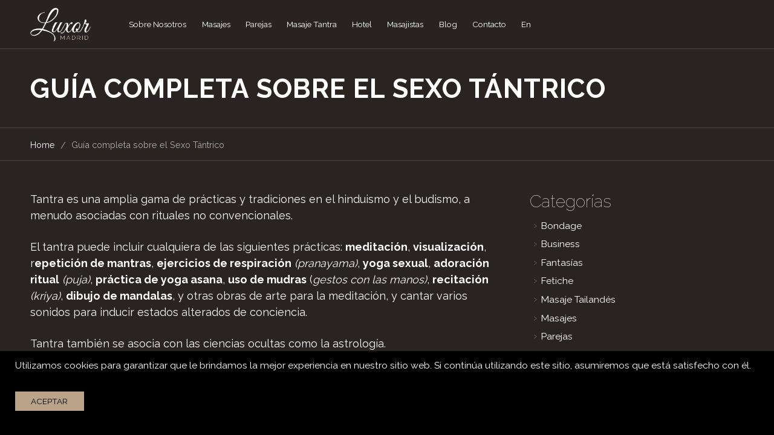

--- FILE ---
content_type: text/html; charset=UTF-8
request_url: https://luxormadrid.com/tantra/guia-completa-sobre-el-sexo-tantrico/
body_size: 24118
content:

    <!doctype html>
<html lang="es-ES">
<head>
    <meta charset="UTF-8" />
    <link rel="icon" href="/wp-content/themes/luxor/images/favicon/favicon.ico" type="image/x-icon">
<link rel="apple-touch-icon-precomposed" sizes="57x57" href="/wp-content/themes/luxor/images/favicon/apple-touch-icon-57x57.png" />
<link rel="apple-touch-icon-precomposed" sizes="114x114" href="/wp-content/themes/luxor/images/favicon/apple-touch-icon-114x114.png" />
<link rel="apple-touch-icon-precomposed" sizes="72x72" href="/wp-content/themes/luxor/images/favicon/apple-touch-icon-72x72.png" />
<link rel="apple-touch-icon-precomposed" sizes="144x144" href="/wp-content/themes/luxor/images/favicon/apple-touch-icon-144x144.png" />
<link rel="apple-touch-icon-precomposed" sizes="60x60" href="/wp-content/themes/luxor/images/favicon/apple-touch-icon-60x60.png" />
<link rel="apple-touch-icon-precomposed" sizes="120x120" href="/wp-content/themes/luxor/images/favicon/apple-touch-icon-120x120.png" />
<link rel="apple-touch-icon-precomposed" sizes="76x76" href="/wp-content/themes/luxor/images/favicon/apple-touch-icon-76x76.png" />
<link rel="apple-touch-icon-precomposed" sizes="152x152" href="/wp-content/themes/luxor/images/favicon/apple-touch-icon-152x152.png" />
<link rel="icon" type="image/png" href="/wp-content/themes/luxor/images/favicon/favicon-196x196.png" sizes="196x196" />
<link rel="icon" type="image/png" href="/wp-content/themes/luxor/images/favicon/favicon-96x96.png" sizes="96x96" />
<link rel="icon" type="image/png" href="/wp-content/themes/luxor/images/favicon/favicon-32x32.png" sizes="32x32" />
<link rel="icon" type="image/png" href="/wp-content/themes/luxor/images/favicon/favicon-16x16.png" sizes="16x16" />
<link rel="icon" type="image/png" href="/wp-content/themes/luxor/images/favicon/favicon-128.png" sizes="128x128" />
<meta name="application-name" content="&nbsp;"/>
<meta name="msapplication-TileColor" content="#292322" />
<meta name="msapplication-TileImage" content="/wp-content/themes/luxor/images/favicon/mstile-144x144.png" />
<meta name="msapplication-square70x70logo" content="/wp-content/themes/luxor/images/favicon/mstile-70x70.png" />
<meta name="msapplication-square150x150logo" content="/wp-content/themes/luxor/images/favicon/mstile-150x150.png" />
<meta name="msapplication-wide310x150logo" content="/wp-content/themes/luxor/images/favicon/mstile-310x150.png" />
<meta name="msapplication-square310x310logo" content="/wp-content/themes/luxor/images/favicon/mstile-310x310.png" />
    <link href="https://fonts.googleapis.com/css?family=Raleway:100,400,700&display=swap" rel="stylesheet">
    <meta http-equiv="Content-Type" content="text/html; charset=UTF-8" />
    <meta http-equiv="X-UA-Compatible" content="IE=edge">
    <meta name="viewport" content="width=device-width, initial-scale=1">
   
    <link rel="author" href="https://luxormadrid.com/wp-content/themes/luxor/humans.txt" />
    <link rel="pingback" href="https://luxormadrid.com/xmlrpc.php" />
    <link rel="profile" href="http://gmpg.org/xfn/11">
    <meta name='robots' content='index, follow, max-image-preview:large, max-snippet:-1, max-video-preview:-1' />
	<style>img:is([sizes="auto" i], [sizes^="auto," i]) { contain-intrinsic-size: 3000px 1500px }</style>
	
<!-- Google Tag Manager for WordPress by gtm4wp.com -->
<script data-cfasync="false" data-pagespeed-no-defer>
	var gtm4wp_datalayer_name = "dataLayer";
	var dataLayer = dataLayer || [];
</script>
<!-- End Google Tag Manager for WordPress by gtm4wp.com -->
	<!-- This site is optimized with the Yoast SEO plugin v26.6 - https://yoast.com/wordpress/plugins/seo/ -->
	<title>Guía Completa Sobre el Sexo Tántrico - Luxor Madrid</title>
	<meta name="description" content="En esta guía encontrarás todo lo que necesistas saber a cerca del sexó tántrico. Qué es, cómo se practica y qué mitos hay alrededor de él." />
	<link rel="canonical" href="https://luxormadrid.com/tantra/guia-completa-sobre-el-sexo-tantrico/" />
	<meta property="og:locale" content="es_ES" />
	<meta property="og:type" content="article" />
	<meta property="og:title" content="Guía Completa Sobre el Sexo Tántrico - Luxor Madrid" />
	<meta property="og:description" content="En esta guía encontrarás todo lo que necesistas saber a cerca del sexó tántrico. Qué es, cómo se practica y qué mitos hay alrededor de él." />
	<meta property="og:url" content="https://luxormadrid.com/tantra/guia-completa-sobre-el-sexo-tantrico/" />
	<meta property="og:site_name" content="Luxor Madrid" />
	<meta property="article:published_time" content="2022-06-13T14:03:34+00:00" />
	<meta property="article:modified_time" content="2022-07-20T14:09:14+00:00" />
	<meta property="og:image" content="https://luxormadrid.com/wp-content/uploads/2022/06/que-es-sexo-tantrico.jpg" />
	<meta property="og:image:width" content="960" />
	<meta property="og:image:height" content="640" />
	<meta property="og:image:type" content="image/jpeg" />
	<meta name="author" content="Luxor" />
	<meta name="twitter:card" content="summary_large_image" />
	<meta name="twitter:label1" content="Escrito por" />
	<meta name="twitter:data1" content="Luxor" />
	<meta name="twitter:label2" content="Tiempo de lectura" />
	<meta name="twitter:data2" content="11 minutos" />
	<script type="application/ld+json" class="yoast-schema-graph">{"@context":"https://schema.org","@graph":[{"@type":"Article","@id":"https://luxormadrid.com/tantra/guia-completa-sobre-el-sexo-tantrico/#article","isPartOf":{"@id":"https://luxormadrid.com/tantra/guia-completa-sobre-el-sexo-tantrico/"},"author":{"name":"Luxor","@id":"https://luxormadrid.com/#/schema/person/04bf56d564ece6ad25d2074ad92a0306"},"headline":"Guía completa sobre el Sexo Tántrico","datePublished":"2022-06-13T14:03:34+00:00","dateModified":"2022-07-20T14:09:14+00:00","mainEntityOfPage":{"@id":"https://luxormadrid.com/tantra/guia-completa-sobre-el-sexo-tantrico/"},"wordCount":2175,"publisher":{"@id":"https://luxormadrid.com/#organization"},"image":{"@id":"https://luxormadrid.com/tantra/guia-completa-sobre-el-sexo-tantrico/#primaryimage"},"thumbnailUrl":"https://luxormadrid.com/wp-content/uploads/2022/06/que-es-sexo-tantrico.jpg","articleSection":["Parejas","Sexo","Sexualidad","Tantra"],"inLanguage":"es"},{"@type":"WebPage","@id":"https://luxormadrid.com/tantra/guia-completa-sobre-el-sexo-tantrico/","url":"https://luxormadrid.com/tantra/guia-completa-sobre-el-sexo-tantrico/","name":"Guía Completa Sobre el Sexo Tántrico - Luxor Madrid","isPartOf":{"@id":"https://luxormadrid.com/#website"},"primaryImageOfPage":{"@id":"https://luxormadrid.com/tantra/guia-completa-sobre-el-sexo-tantrico/#primaryimage"},"image":{"@id":"https://luxormadrid.com/tantra/guia-completa-sobre-el-sexo-tantrico/#primaryimage"},"thumbnailUrl":"https://luxormadrid.com/wp-content/uploads/2022/06/que-es-sexo-tantrico.jpg","datePublished":"2022-06-13T14:03:34+00:00","dateModified":"2022-07-20T14:09:14+00:00","description":"En esta guía encontrarás todo lo que necesistas saber a cerca del sexó tántrico. Qué es, cómo se practica y qué mitos hay alrededor de él.","breadcrumb":{"@id":"https://luxormadrid.com/tantra/guia-completa-sobre-el-sexo-tantrico/#breadcrumb"},"inLanguage":"es","potentialAction":[{"@type":"ReadAction","target":["https://luxormadrid.com/tantra/guia-completa-sobre-el-sexo-tantrico/"]}]},{"@type":"ImageObject","inLanguage":"es","@id":"https://luxormadrid.com/tantra/guia-completa-sobre-el-sexo-tantrico/#primaryimage","url":"https://luxormadrid.com/wp-content/uploads/2022/06/que-es-sexo-tantrico.jpg","contentUrl":"https://luxormadrid.com/wp-content/uploads/2022/06/que-es-sexo-tantrico.jpg","width":960,"height":640,"caption":"Qué es el sexo tántrico?"},{"@type":"BreadcrumbList","@id":"https://luxormadrid.com/tantra/guia-completa-sobre-el-sexo-tantrico/#breadcrumb","itemListElement":[{"@type":"ListItem","position":1,"name":"Portada","item":"https://luxormadrid.com/"},{"@type":"ListItem","position":2,"name":"Blog erotico","item":"https://luxormadrid.com/blog-erotico/"},{"@type":"ListItem","position":3,"name":"Guía completa sobre el Sexo Tántrico"}]},{"@type":"WebSite","@id":"https://luxormadrid.com/#website","url":"https://luxormadrid.com/","name":"Luxor Madrid","description":"You might have heard of massages being a relaxing experience, but what we offer at Luxor Madrid will truly relax you completely, physically and spiritually. We offer&lt;strong&gt; the best erotic massage in Madrid&lt;/strong&gt; for those who want to experience sensuality and eroticism at its peak. Are you ready to be transformed?&lt;br&gt;Don&#039;t be shy to accept the pleasure that your body desires; let &lt;strong&gt;the most luxurious massage center in Madrid&lt;/strong&gt; take care of your cravings.","publisher":{"@id":"https://luxormadrid.com/#organization"},"potentialAction":[{"@type":"SearchAction","target":{"@type":"EntryPoint","urlTemplate":"https://luxormadrid.com/?s={search_term_string}"},"query-input":{"@type":"PropertyValueSpecification","valueRequired":true,"valueName":"search_term_string"}}],"inLanguage":"es"},{"@type":"Organization","@id":"https://luxormadrid.com/#organization","name":"Luxor Madrid","url":"https://luxormadrid.com/","logo":{"@type":"ImageObject","inLanguage":"es","@id":"https://luxormadrid.com/#/schema/logo/image/","url":"https://luxormadrid.com/wp-content/uploads/2019/02/luxor-logo.png","contentUrl":"https://luxormadrid.com/wp-content/uploads/2019/02/luxor-logo.png","width":174,"height":96,"caption":"Luxor Madrid"},"image":{"@id":"https://luxormadrid.com/#/schema/logo/image/"}},{"@type":"Person","@id":"https://luxormadrid.com/#/schema/person/04bf56d564ece6ad25d2074ad92a0306","name":"Luxor","image":{"@type":"ImageObject","inLanguage":"es","@id":"https://luxormadrid.com/#/schema/person/image/","url":"https://secure.gravatar.com/avatar/e13f16225e32ebfce81cddb04873cccaeef3097620042956fbe00735c6ed8724?s=96&d=mm&r=g","contentUrl":"https://secure.gravatar.com/avatar/e13f16225e32ebfce81cddb04873cccaeef3097620042956fbe00735c6ed8724?s=96&d=mm&r=g","caption":"Luxor"},"url":"https://luxormadrid.com/author/gleb/"}]}</script>
	<!-- / Yoast SEO plugin. -->


<link rel="alternate" type="application/rss+xml" title="Luxor Madrid &raquo; Feed" href="https://luxormadrid.com/feed/" />
<link rel="alternate" type="application/rss+xml" title="Luxor Madrid &raquo; Feed de los comentarios" href="https://luxormadrid.com/comments/feed/" />
	<style type="text/css">
	img.wp-smiley,
	img.emoji {
		display: inline !important;
		border: none !important;
		box-shadow: none !important;
		height: 1em !important;
		width: 1em !important;
		margin: 0 0.07em !important;
		vertical-align: -0.1em !important;
		background: none !important;
		padding: 0 !important;
	}
	</style>
	<link rel="https://api.w.org/" href="https://luxormadrid.com/wp-json/" /><link rel="alternate" title="JSON" type="application/json" href="https://luxormadrid.com/wp-json/wp/v2/posts/6815" /><link rel="EditURI" type="application/rsd+xml" title="RSD" href="https://luxormadrid.com/xmlrpc.php?rsd" />

<link rel='shortlink' href='https://luxormadrid.com/?p=6815' />
<link rel="alternate" title="oEmbed (JSON)" type="application/json+oembed" href="https://luxormadrid.com/wp-json/oembed/1.0/embed?url=https%3A%2F%2Fluxormadrid.com%2Ftantra%2Fguia-completa-sobre-el-sexo-tantrico%2F&#038;lang=es" />
<link rel="alternate" title="oEmbed (XML)" type="text/xml+oembed" href="https://luxormadrid.com/wp-json/oembed/1.0/embed?url=https%3A%2F%2Fluxormadrid.com%2Ftantra%2Fguia-completa-sobre-el-sexo-tantrico%2F&#038;format=xml&#038;lang=es" />


<!-- This site is optimized with the Schema plugin v1.7.9.6 - https://schema.press -->
<script type="application/ld+json">{"@context":"https:\/\/schema.org\/","@type":"BlogPosting","mainEntityOfPage":{"@type":"WebPage","@id":"https:\/\/luxormadrid.com\/tantra\/guia-completa-sobre-el-sexo-tantrico\/"},"url":"https:\/\/luxormadrid.com\/tantra\/guia-completa-sobre-el-sexo-tantrico\/","headline":"Guía completa sobre el Sexo Tántrico","datePublished":"2022-06-13T14:03:34+00:00","dateModified":"2022-07-20T14:09:14+00:00","publisher":{"@type":"Organization","@id":"https:\/\/luxormadrid.com\/#organization","name":"Luxor Madrid","logo":{"@type":"ImageObject","url":"https:\/\/luxormadrid.com\/wp-content\/uploads\/2019\/02\/luxor-logo.png","width":600,"height":60}},"image":{"@type":"ImageObject","url":"https:\/\/luxormadrid.com\/wp-content\/uploads\/2022\/06\/que-es-sexo-tantrico.jpg","width":960,"height":640},"articleSection":"Parejas","description":"Tantra es una amplia gama de prácticas y tradiciones en el hinduismo y el budismo, a menudo asociadas con rituales no convencionales. El tantra puede incluir cualquiera de las siguientes prácticas: meditación, visualización, repetición de mantras, ejercicios de respiración (pranayama), yoga sexual, adoración ritual (puja), práctica de yoga asana,","author":{"@type":"Person","name":"Luxor","url":"https:\/\/luxormadrid.com\/author\/gleb\/","image":{"@type":"ImageObject","url":"https:\/\/secure.gravatar.com\/avatar\/e13f16225e32ebfce81cddb04873cccaeef3097620042956fbe00735c6ed8724?s=96&d=mm&r=g","height":96,"width":96}}}</script>


<!-- Google Tag Manager for WordPress by gtm4wp.com -->
<!-- GTM Container placement set to automatic -->
<script data-cfasync="false" data-pagespeed-no-defer>
	var dataLayer_content = {"pagePostType":"post","pagePostType2":"single-post","pageCategory":["pareja","sexo","sexualidad","tantra"],"pagePostAuthor":"Luxor"};
	dataLayer.push( dataLayer_content );
</script>
<script data-cfasync="false" data-pagespeed-no-defer>
(function(w,d,s,l,i){w[l]=w[l]||[];w[l].push({'gtm.start':
new Date().getTime(),event:'gtm.js'});var f=d.getElementsByTagName(s)[0],
j=d.createElement(s),dl=l!='dataLayer'?'&l='+l:'';j.async=true;j.src=
'//www.googletagmanager.com/gtm.js?id='+i+dl;f.parentNode.insertBefore(j,f);
})(window,document,'script','dataLayer','GTM-MT6W4WD');
</script>
<!-- End Google Tag Manager for WordPress by gtm4wp.com --><style>.u-wrapper,.u-wrapper--small,.u-wrapper--reading{margin:0 auto;padding-left:1.4rem;padding-right:1.4rem;width:100%}@media screen and (min-width: 960px){.u-wrapper,.u-wrapper--small,.u-wrapper--reading{padding-left:2.8rem;padding-right:2.8rem}}@media screen and (min-width: 1541px){.u-wrapper,.u-wrapper--small,.u-wrapper--reading{padding-left:0;padding-right:0}}.u-wrapper,.u-wrapper--small,.u-wrapper--reading{margin:0 auto;padding-left:1.4rem;padding-right:1.4rem;width:100%}@media screen and (min-width: 960px){.u-wrapper,.u-wrapper--small,.u-wrapper--reading{padding-left:2.8rem;padding-right:2.8rem}}@media screen and (min-width: 1541px){.u-wrapper,.u-wrapper--small,.u-wrapper--reading{padding-left:0;padding-right:0}}html,body,div,span,applet,object,iframe,h1,h2,h3,h4,h5,h6,p,blockquote,pre,a,abbr,acronym,address,big,cite,code,del,dfn,em,img,ins,kbd,q,s,samp,small,strike,strong,sub,sup,tt,var,b,u,i,center,dl,dt,dd,ol,ul,li,fieldset,form,label,legend,table,caption,tbody,tfoot,thead,tr,th,td,article,aside,canvas,details,embed,figure,figcaption,footer,header,hgroup,menu,nav,output,ruby,section,summary,time,mark,audio,video{border:0;font:inherit;font-size:100%;margin:0;padding:0;vertical-align:baseline}article,aside,details,figcaption,figure,footer,header,hgroup,menu,nav,section{display:block}blockquote,q{quotes:none}ol,ul{list-style:none}blockquote::before,blockquote::after,q::before,q::after{content:none}iframe{border:0;display:block}img{display:block;height:auto;-ms-interpolation-mode:bicubic;max-width:100%;width:auto}table{border-collapse:collapse;border-spacing:0}*,*::before,*::after{-webkit-box-sizing:border-box;box-sizing:border-box;-webkit-font-smoothing:antialiased !important;font-smoothing:antialiased !important;-moz-osx-font-smoothing:grayscale !important;text-rendering:optimizeLegibility !important}html,body{background-color:#292322;overflow-x:hidden;position:relative}@media screen and (max-width: 767px){.menu-open body::before{background:rgba(0,0,0,0.35);content:'';height:100vh;left:0;position:fixed;top:0;width:100%}}a svg,button *{pointer-events:none}a{color:#baa389}.non-touch a:hover{color:#baa389;opacity:.65}html,body{color:#fff;font-family:"Raleway",Helvetica,Arial,sans-serif;font-size:18px;font-weight:400;line-height:1.5;-webkit-text-size-adjust:100%;-moz-text-size-adjust:100%;-ms-text-size-adjust:100%;text-size-adjust:100%}h1,h2{font-weight:700}h1{font-size:2.441rem;line-height:1.25}h2{font-size:1.953rem;line-height:1.25}h3{font-size:1.563rem;line-height:1.25}h4{font-size:1.25rem;line-height:1.25}b,strong{font-weight:500}i,em,.t-italic{font-style:italic}p+p{margin:1.4rem 0 0}.u-wrapper{max-width:1440px}.u-wrapper--small{max-width:976px}.u-wrapper--reading{max-width:51.11111rem}.skip-link{background:white;color:black;left:-100%;padding:1rem;position:absolute;width:300px}.skip-link:focus{left:calc(50% - 150px);z-index:2}#cookie-notice{bottom:0;lefto:0;padding:.7rem 1.4rem;position:fixed;width:100%;z-index:21}.cn-text-container,.cn-buttons-container{display:block}.cn-text-container{font-size:.875rem;margin:0 0 1.4rem}.cn-buttons-container .button{font-size:.75rem;margin:.35rem 0 0;padding:.49rem 1.4rem}.cookie-notice-hidden{display:none}.header{height:4.9rem;position:relative;z-index:10}@media screen and (min-width: 768px){.header{height:7rem}}@media screen and (min-width: 960px){.header{height:4.55rem}}.header__nav{border-bottom:1px solid rgba(255,255,255,0.15);padding-bottom:.7rem;padding-top:.7rem;width:100%}@media screen and (min-width: 960px){.header__nav{background:rgba(41,35,34,0.85);position:fixed;z-index:11}}.header__logo{display:inline-block}@media screen and (min-width: 768px){.header__logo{margin:0 0 .7rem 0}}@media screen and (min-width: 960px){.header__logo{margin:0 2.8rem 0 0}}.header__logo img{max-width:5.55556rem}.header__toggle{left:1.4rem;position:absolute;top:1.75rem;-webkit-transition:left .3s ease-in-out;transition:left .3s ease-in-out;z-index:9}.menu-open .header__toggle{left:14.7rem;position:fixed}.header__toggle svg{height:1.4rem;width:1.4rem}.header__toggle svg path{fill:#fff}@media screen and (min-width: 768px){.header__toggle{display:none}}.menu-open .header .header__menu{display:none}.header .header__close{display:none}.menu-open .header .header__close{display:block}.header .u-wrapper{height:100%;text-align:center}@media screen and (min-width: 960px){.header .u-wrapper{-webkit-box-align:center;-ms-flex-align:center;align-items:center;display:-webkit-box;display:-ms-flexbox;display:flex;height:auto;text-align:initial}}@media screen and (max-width: 767px){.navigation{-webkit-box-shadow:4px 0px 15px 0px rgba(0,0,0,0.5);box-shadow:4px 0px 15px 0px rgba(0,0,0,0.5);height:100vh;left:-20rem;overflow-y:auto;position:fixed;top:0;-webkit-transition:left .3s ease-in-out;transition:left .3s ease-in-out;width:14rem;z-index:9}.menu-open .navigation{left:0}}.menu__link{color:#fff;display:block;font-size:.75rem;text-decoration:none;-webkit-transform:color .3s ease-in-out;transform:color .3s ease-in-out}.non-touch .menu__link:hover{color:#baa389}@media screen and (max-width: 767px){.menu__link{background:#25252a;border-bottom:1px solid rgba(255,255,255,0.15);padding:.7rem 1.4rem;text-align:left;text-transform:uppercase}.menu__item.has-submenu .menu .menu__link{background:#292929;padding-left:2.1rem;text-transform:none}}@media screen and (min-width: 768px){.menu{display:-webkit-box;display:-ms-flexbox;display:flex;-webkit-box-pack:center;-ms-flex-pack:center;justify-content:center}.menu__link{padding:0 .7rem;text-align:center}.menu__link.is-open{color:#baa389}.menu__item{position:relative}.menu__item .menu{display:none;padding:1.05rem 0}.menu__item .menu.is-open{background:#baa389;display:block;left:50%;margin-left:-150px;position:absolute;top:calc(100% + .7rem);width:300px}.menu__item .menu.is-open::before{border-color:transparent transparent #baa389 transparent;border-style:solid;border-width:0 7px 8px 7px;content:'';display:block;height:0;left:50%;margin-left:-7px;position:absolute;top:-8px;width:0}.menu__item .menu .menu__link{font-weight:700;padding:.35rem 1.4rem;text-align:left;-webkit-transition:color .15s ease-in-out;transition:color .15s ease-in-out}.menu__item .menu .menu__link:hover{color:#292322}}@media screen and (min-width: 960px){.menu{-webkit-box-pack:start;-ms-flex-pack:start;justify-content:flex-start}}.heading{margin:0 0 2.8rem}.heading__title{letter-spacing:1px;padding-bottom:2.1rem;padding-top:2.1rem;text-transform:uppercase}.heading__breadcrumbs{padding-bottom:.7rem;padding-top:.7rem}.heading__title,.heading__breadcrumbs{border-bottom:1px solid rgba(255,255,255,0.15)}.breadcrumbs{-webkit-box-align:center;-ms-flex-align:center;align-items:center;display:-webkit-box;display:-ms-flexbox;display:flex}.breadcrumbs__divider,.breadcrumbs__link{color:#fff;font-size:.8rem;text-decoration:none}.breadcrumbs__divider.is-current,.breadcrumbs__link.is-current{color:#acabad}.breadcrumbs__divider{color:#acabad;padding:3px .49rem 0}.u-align-center{text-align:center}.u-fullwidth{width:100%}.u-icon{display:inline-block}.u-icon svg{display:block;fill:currentColor;pointer-events:none}.u-noscroll{overflow:hidden}.u-reading{max-width:51.11111rem}.u-uppercase{text-transform:uppercase}.primary{color:#baa389}.screen-reader-response,.u-sr-only{height:1px;left:-999999px;overflow:hidden;position:absolute;top:auto;width:1px}.u-uncentered{margin-left:0;margin-right:0}.wp-block-embed.is-type-video .wp-block-embed__wrapper{height:0;padding-bottom:56.25%;position:relative}.wp-block-embed.is-type-video .wp-block-embed__wrapper iframe{height:100%;left:0;position:absolute;top:0;width:100%}.page-mb{margin-bottom:2.8rem}.post{margin:0 0 4.2rem}.post__title{color:#fff;display:block;font-weight:100;margin:0 0 1.4rem;text-decoration:none;text-transform:uppercase}.post__title:hover{color:#baa389}.post__image{display:block;margin:0 0 1.4rem}.post__excerpt{margin:0 0 2.8rem}.widget{margin:0 0 2.8rem}.widget__title{font-weight:100;margin:0 0 .7rem}.widget .cat-item{font-size:.875rem;line-height:1;margin:0 0 .7rem}.widget .cat-item::before{color:#baa389;content:'\0203a';display:inline-block;font-size:1rem;font-weight:100;margin:0 .35rem}.widget .cat-item a{color:#fff;text-decoration:none}.widget .cat-item a:hover{color:#baa389}.widget .rpwwt-widget .rpwwt-post-date{color:#acabad;font-size:.875rem}.widget .rpwwt-widget .wp-post-image{display:block;float:none;margin:0 .35rem 0 0}.widget .rpwwt-widget ul li{display:block;margin:0 0 2.1rem}.widget .rpwwt-widget ul li a{-webkit-box-align:start;-ms-flex-align:start;align-items:flex-start;display:-webkit-box;display:-ms-flexbox;display:flex;text-decoration:none;margin:0 0 .35rem}@media screen and (min-width: 768px){.page-blog__wrapper{-webkit-box-align:start;-ms-flex-align:start;align-items:flex-start;display:-webkit-box;display:-ms-flexbox;display:flex}}@media screen and (min-width: 768px){.page-blog__content{padding:0 2.8rem 0 0;width:70%}}@media screen and (min-width: 768px){.page-blog .sidebar{width:30%}}


/*# sourceMappingURL=crp.blog.css.map*/</style>

<!-- This site is optimized with the Schema plugin v1.7.9.6 - https://schema.press -->
<script type="application/ld+json">{
    "@context": "http://schema.org",
    "@type": "BreadcrumbList",
    "itemListElement": [
        {
            "@type": "ListItem",
            "position": 1,
            "item": {
                "@id": "https://luxormadrid.com",
                "name": "Home"
            }
        },
        {
            "@type": "ListItem",
            "position": 2,
            "item": {
                "@id": "https://luxormadrid.com/blog-erotico/",
                "name": "Blog erotico"
            }
        },
        {
            "@type": "ListItem",
            "position": 3,
            "item": {
                "@id": "https://luxormadrid.com/tantra/guia-completa-sobre-el-sexo-tantrico/",
                "name": "Gu\u00eda completa sobre el Sexo T\u00e1ntrico",
                "image": "https://luxormadrid.com/wp-content/uploads/2022/06/que-es-sexo-tantrico.jpg"
            }
        }
    ]
}</script>


                        <script>
            (function(i,s,o,g,r,a,m){i['GoogleAnalyticsObject']=r;i[r]=i[r]||function(){
            (i[r].q=i[r].q||[]).push(arguments)},i[r].l=1*new Date();a=s.createElement(o),
            m=s.getElementsByTagName(o)[0];a.async=1;a.src=g;m.parentNode.insertBefore(a,m)
            })(window,document,'script','https://www.google-analytics.com/analytics.js','ga');
            ga('create', 'UA-91619338-1', 'auto');
            ga('send', 'pageview');
        </script>
        </head>
    
    <body class="wp-singular post-template-default single single-post postid-6815 single-format-standard wp-theme-luxor cookies-not-set" data-template="base.twig">
        <a class="skip-link screen-reader-text" href="#content">Saltar al contenido</a>
        <header class="header" >
                            <div class="header__nav u-wrapper">
                    <a class="header__logo" href="https://luxormadrid.com" rel="home">
                        <img src="https://luxormadrid.com/wp-content/themes/luxor/images/luxor-logo.png" alt="Luxor Madrid">
                    </a>
                    <button type="button" class="header__toggle js-menu-toggle">
                        <span class="u-icon header__menu" aria-hidden="true"><svg viewBox="0 0 100 100" xmlns="http://www.w3.org/2000/svg"><path d="M20.1 39.3h60v-2h-60M20.1 53.8h60v-2h-60M20.1 68.3h60v-2h-60"/></svg></span>
                        <span class="u-icon header__close" aria-hidden="true"><svg viewBox="0 0 100 100" xmlns="http://www.w3.org/2000/svg"><path d="M77.6 21.1l-28 28.1-28.1-28.1-1.9 1.9 28 28.1-28 28.1 1.9 1.9L49.6 53l28 28.1 2-1.9-28.1-28.1L79.6 23z"/></svg></span>
                    </button>
                    <nav id="nav-main" class="navigation js-menu" role="navigation">
                            <ul class="menu">
                            <li class="menu__item   menu-item menu-item-type-post_type menu-item-object-page menu-item-2052">
            <a class="menu__link "  href="https://luxormadrid.com/centro-masajes-eroticos-madrid/" target="">Sobre Nosotros</a>
                    </li>
                            <li class="menu__item has-submenu  menu-item menu-item-type-custom menu-item-object-custom menu-item-2508 menu-item-has-children">
            <a class="menu__link js-submenu" data-target="submenu_2508" href="" target="">Masajes</a>
                <ul class="menu" id="submenu_2508">
                            <li class="menu__item   menu-item menu-item-type-custom menu-item-object-custom menu-item-6173">
            <a class="menu__link "  href="/masajes-eroticos/" target="">Ver Todos los Masajes</a>
                    </li>
                            <li class="menu__item   menu-item menu-item-type-post_type menu-item-object-page menu-item-2492">
            <a class="menu__link "  href="https://luxormadrid.com/masajes-eroticos/masaje-express/" target="">Masaje Exprés</a>
                    </li>
                            <li class="menu__item   menu-item menu-item-type-post_type menu-item-object-page menu-item-2491">
            <a class="menu__link "  href="https://luxormadrid.com/masajes-eroticos/masaje-sensual/" target="">Masaje Sensual</a>
                    </li>
                            <li class="menu__item   menu-item menu-item-type-post_type menu-item-object-page menu-item-2490">
            <a class="menu__link "  href="https://luxormadrid.com/masajes-eroticos/masaje-cuerpo-a-cuerpo/" target="">Masaje Cuerpo a Cuerpo</a>
                    </li>
                            <li class="menu__item   menu-item menu-item-type-post_type menu-item-object-page menu-item-2489">
            <a class="menu__link "  href="https://luxormadrid.com/masajes-eroticos/masajes-relajantes/" target="">Masaje Luxor</a>
                    </li>
                            <li class="menu__item   menu-item menu-item-type-post_type menu-item-object-page menu-item-2488">
            <a class="menu__link "  href="https://luxormadrid.com/masajes-eroticos/masaje-cuatro-manos/" target="">Masaje a Cuatro Manos</a>
                    </li>
                            <li class="menu__item   menu-item menu-item-type-post_type menu-item-object-page menu-item-2205">
            <a class="menu__link "  href="https://luxormadrid.com/masajes-eroticos/masaje-fetiche/" target="">Masaje Fetiche</a>
                    </li>
                            <li class="menu__item   menu-item menu-item-type-post_type menu-item-object-page menu-item-2487">
            <a class="menu__link "  href="https://luxormadrid.com/masajes-eroticos/masaje-tantra-madrid/" target="">Masaje Olimpo</a>
                    </li>
                            <li class="menu__item   menu-item menu-item-type-post_type menu-item-object-page menu-item-9984">
            <a class="menu__link "  href="https://luxormadrid.com/masajes-eroticos/masaje-eden/" target="">Masaje Eden</a>
                    </li>
                            <li class="menu__item   menu-item menu-item-type-post_type menu-item-object-page menu-item-2486">
            <a class="menu__link "  href="https://luxormadrid.com/masajes-eroticos/masaje-con-fusta/" target="">Masaje con Fustas</a>
                    </li>
                            <li class="menu__item   menu-item menu-item-type-post_type menu-item-object-page menu-item-2485">
            <a class="menu__link "  href="https://luxormadrid.com/masajes-eroticos/masaje-con-juguetes-eroticos/" target="">Masaje con Juguetes Eróticos</a>
                    </li>
                            <li class="menu__item   menu-item menu-item-type-post_type menu-item-object-page menu-item-2484">
            <a class="menu__link "  href="https://luxormadrid.com/masajes-eroticos/masaje-bondage/" target="">Masaje Bondage</a>
                    </li>
                            <li class="menu__item   menu-item menu-item-type-post_type menu-item-object-page menu-item-6468">
            <a class="menu__link "  href="https://luxormadrid.com/masajes-eroticos/masaje-paradise/" target="">Masaje Paradise</a>
                    </li>
                            <li class="menu__item   menu-item menu-item-type-post_type menu-item-object-page menu-item-8187">
            <a class="menu__link "  href="https://luxormadrid.com/masajes-eroticos/masaje-fantasy/" target="">Masaje Fantasy</a>
                    </li>
                            <li class="menu__item   menu-item menu-item-type-post_type menu-item-object-page menu-item-5925">
            <a class="menu__link "  href="https://luxormadrid.com/descuentos-masajes-eroticos/" target="">Descuentos y Promociones</a>
                    </li>
                            <li class="menu__item   menu-item menu-item-type-custom menu-item-object-custom menu-item-9784">
            <a class="menu__link "  href="/masajes-eroticos/servicios-adicionales/" target="">Servicios Adicionales</a>
                    </li>
                            <li class="menu__item   menu-item menu-item-type-post_type menu-item-object-page menu-item-9820">
            <a class="menu__link "  href="https://luxormadrid.com/masajes-eroticos/despedidas-de-soltero-y-fiestas-privadas-en-madrid/" target="">Despedidas de soltero/a</a>
                    </li>
        </ul>
        </li>
                            <li class="menu__item   menu-item menu-item-type-post_type menu-item-object-page menu-item-2181">
            <a class="menu__link "  href="https://luxormadrid.com/masajes-parejas-madrid/" target="">Parejas</a>
                    </li>
                            <li class="menu__item has-submenu  menu-item menu-item-type-custom menu-item-object-custom menu-item-3306 menu-item-has-children">
            <a class="menu__link js-submenu" data-target="submenu_3306" href="" target="">Masaje Tantra</a>
                <ul class="menu" id="submenu_3306">
                            <li class="menu__item   menu-item menu-item-type-custom menu-item-object-custom menu-item-6174">
            <a class="menu__link "  href="/masaje-tantra/" target="">Masaje Tantra</a>
                    </li>
                            <li class="menu__item   menu-item menu-item-type-post_type menu-item-object-page menu-item-3309">
            <a class="menu__link "  href="https://luxormadrid.com/masaje-lingam/" target="">Masaje Lingam</a>
                    </li>
                            <li class="menu__item   menu-item menu-item-type-post_type menu-item-object-page menu-item-3308">
            <a class="menu__link "  href="https://luxormadrid.com/masaje-yoni/" target="">Masaje Yoni</a>
                    </li>
                            <li class="menu__item   menu-item menu-item-type-post_type menu-item-object-page menu-item-3307">
            <a class="menu__link "  href="https://luxormadrid.com/masaje-prostatico/" target="">Masaje Prostático</a>
                    </li>
                            <li class="menu__item   menu-item menu-item-type-post_type menu-item-object-page menu-item-4041">
            <a class="menu__link "  href="https://luxormadrid.com/masaje-gay/" target="">Masaje Gay</a>
                    </li>
                            <li class="menu__item   menu-item menu-item-type-post_type menu-item-object-page menu-item-4040">
            <a class="menu__link "  href="https://luxormadrid.com/masaje-lesbico-madrid/" target="">Masaje Lésbico</a>
                    </li>
                            <li class="menu__item   menu-item menu-item-type-post_type menu-item-object-page menu-item-4116">
            <a class="menu__link "  href="https://luxormadrid.com/masajes-eroticos-hombres-madrid/" target="">Masajes para Hombres</a>
                    </li>
                            <li class="menu__item   menu-item menu-item-type-post_type menu-item-object-page menu-item-4115">
            <a class="menu__link "  href="https://luxormadrid.com/masaje-tantra-mujeres-madrid/" target="">Masajes para Mujeres</a>
                    </li>
        </ul>
        </li>
                            <li class="menu__item   menu-item menu-item-type-post_type menu-item-object-page menu-item-2180">
            <a class="menu__link "  href="https://luxormadrid.com/masajes-hotel-madrid/" target="">Hotel</a>
                    </li>
                            <li class="menu__item has-submenu  menu-item menu-item-type-custom menu-item-object-custom menu-item-3310 menu-item-has-children">
            <a class="menu__link js-submenu" data-target="submenu_3310" href="" target="">Masajistas</a>
                <ul class="menu" id="submenu_3310">
                            <li class="menu__item   menu-item menu-item-type-custom menu-item-object-custom menu-item-6175">
            <a class="menu__link "  href="/masajistas-eroticas-madrid/" target="">Masajistas</a>
                    </li>
                            <li class="menu__item   menu-item menu-item-type-custom menu-item-object-custom menu-item-7531">
            <a class="menu__link "  href="/team-view/masajista-de-lujo-en-madrid/" target="">Chris</a>
                    </li>
                            <li class="menu__item   menu-item menu-item-type-custom menu-item-object-custom menu-item-8733">
            <a class="menu__link "  href="/team-view/masajista-erotica-espanola-en-madrid/" target="">Alma</a>
                    </li>
                            <li class="menu__item   menu-item menu-item-type-custom menu-item-object-custom menu-item-9405">
            <a class="menu__link "  href="/team-view/masajista-erotica-tantrica-en-madrid/" target="">Valentina</a>
                    </li>
                            <li class="menu__item   menu-item menu-item-type-custom menu-item-object-custom menu-item-9931">
            <a class="menu__link "  href="/team-view/masajista-gay-madrid/" target="">Aleksei</a>
                    </li>
                            <li class="menu__item   menu-item menu-item-type-custom menu-item-object-custom menu-item-9670">
            <a class="menu__link "  href="/team-view/masajista-erik/" target="">Erik</a>
                    </li>
                            <li class="menu__item   menu-item menu-item-type-custom menu-item-object-custom menu-item-10097">
            <a class="menu__link "  href="/team-view/gabriel/" target="">Gabriel</a>
                    </li>
        </ul>
        </li>
                            <li class="menu__item   menu-item menu-item-type-post_type menu-item-object-page current_page_parent menu-item-2049">
            <a class="menu__link "  href="https://luxormadrid.com/blog-erotico/" target="">Blog</a>
                    </li>
                            <li class="menu__item   menu-item menu-item-type-post_type menu-item-object-page menu-item-2047">
            <a class="menu__link "  href="https://luxormadrid.com/contacto/" target="">Contacto</a>
                    </li>
                            <li class="menu__item  lang-item lang-item-65 lang-item-en no-translation lang-item-first menu-item menu-item-type-custom menu-item-object-custom menu-item-2569-en">
            <a class="menu__link "  href="https://luxormadrid.com/en/" target="">En</a>
                    </li>
        </ul>
                    </nav>
                </div>
                    </header>

        <main id="content" role="main">
                            <section class="page-blog">
        <div class="heading">
    <div class="heading__title u-wrapper">
        <h1 class="title">Guía completa sobre el Sexo Tántrico</h1>
    </div>
    <div class="heading__breadcrumbs u-wrapper">
            <nav aria-label="Migas de pan">
        <ol class="breadcrumbs">
                                            <li class="breadcrumbs__item">
                    <a href="https://luxormadrid.com" class="breadcrumbs__link"  >Home</a>
                </li>
                                                <li class="breadcrumbs__divider" aria-hidden="true">/</li>
                                <li class="breadcrumbs__item">
                    <a href="https://luxormadrid.com/tantra/guia-completa-sobre-el-sexo-tantrico/" class="breadcrumbs__link is-current"  aria-current="page">Guía completa sobre el Sexo Tántrico</a>
                </li>
                    </ol>
    </nav>
    </div>
</div>
        <div class="page-blog__wrapper u-wrapper">
            <article class="post-type-post page-blog__content u-wysiwyg no-outbounds" id="post-6815">
                
<p>Tantra es una amplia gama de prácticas y tradiciones en el hinduismo y el budismo, a menudo asociadas con rituales no convencionales. </p>



<p>El tantra puede incluir cualquiera de las siguientes prácticas: <strong>meditación</strong>, <strong>visualización</strong>, r<strong>epetición de mantras</strong>, <strong>ejercicios de respiración</strong> <em>(pranayama)</em>, <strong>yoga sexual</strong>, <strong>adoración ritual</strong> <em>(puja)</em>, <strong>práctica de yoga asana</strong>, <strong>uso de mudras</strong> (<em>gestos con las manos)</em>, <strong>recitación</strong> <em>(kriya)</em>, <strong>dibujo de mandalas</strong>, y otras obras de arte para la meditación, y cantar varios sonidos para inducir estados alterados de conciencia. </p>



<p>Tantra también se asocia con las ciencias ocultas como la astrología.</p>



<p class="indice">Índice de contenido:</p>
<ul>
<li><a href="#tantra">Significado de la palabra Tantra</a></li>
<li><a href="#historia">Historia del Tantra</a></li>
<li><a href="#objetivo">El objetivo central del Tantra</a></li>
<li><a href="#sexo">¡El sexo tántrico no se trata de sexo!</a></li>
<li><a href="#emociones">Tantra te permite controlar las emociones</a></li>
<li><a href="#alma">Sexo tántrico y el alma</a></li>
<li><a href="#creencias">La diversidad en las creencias de la práctica tántrica</a></li>
<li><a href="#mitos">Mitos sobre el sexo tántrico</a></li>
</ul>



<figure class="wp-block-image size-large"><img fetchpriority="high" decoding="async" width="960" height="653" src="https://luxormadrid.com/wp-content/uploads/2022/06/filosofia-tantrica.jpg" alt="Qué es la filosofía tántrica" class="wp-image-6828" srcset="https://luxormadrid.com/wp-content/uploads/2022/06/filosofia-tantrica.jpg 960w, https://luxormadrid.com/wp-content/uploads/2022/06/filosofia-tantrica-300x204.jpg 300w, https://luxormadrid.com/wp-content/uploads/2022/06/filosofia-tantrica-768x522.jpg 768w" sizes="(max-width: 960px) 100vw, 960px" /></figure>



<h2 class="wp-block-heading"><a id="tantra"><strong>Significado de la palabra Tantra</strong></a></h2>



<p>Tantra es una palabra sánscrita que significa <em>«telar o tejer»</em>. Es un término utilizado para describir una amplia gama de prácticas y tradiciones. En el hinduismo, se refiere al acto de tejer juntos <em>(tantram)</em> o coser juntos <em>(«sutra»)</em> dos o más hebras <em>(yoga)</em>.</p>



<p>Las enseñanzas del tantra se desarrollaron en la India desde alrededor del 500 a. C. hasta alrededor del 1200 d. C. Los textos tántricos se escribieron a partir de alrededor del año 900 d.C.</p>



<p>Algunos eruditos creen que el Tantra se originó como una rama del Shaktismo vinculado con varias diosas; sin embargo, esta teoría ha sido cuestionada por otros que creen que desciende de la tradición védica como una forma alternativa para lograr <strong>moksha</strong><em> (iluminación)</em>.</p>



<figure class="wp-block-image size-large"><img decoding="async" width="960" height="639" src="https://luxormadrid.com/wp-content/uploads/2022/06/guia-sexo-tantrico.jpg" alt="Guía completa sobre sexo tántrico" class="wp-image-6829" srcset="https://luxormadrid.com/wp-content/uploads/2022/06/guia-sexo-tantrico.jpg 960w, https://luxormadrid.com/wp-content/uploads/2022/06/guia-sexo-tantrico-300x200.jpg 300w, https://luxormadrid.com/wp-content/uploads/2022/06/guia-sexo-tantrico-768x511.jpg 768w" sizes="(max-width: 960px) 100vw, 960px" /></figure>



<h3 class="wp-block-heading"><a id="historia"><strong>Historia del Tantra</strong></a></h3>



<p>No es de extrañar que Tantra se haya practicado durante más de 5.000 años. Se desarrolló por primera vez en la India y fue influenciado por el hinduismo y el budismo.</p>



<p>El tantra es una práctica espiritual que tiene como objetivo lograr la iluminación cuando tu alma se libera de la ilusión de estar separada de Dios.</p>



<p>Para lograrlo, enseña que debes tratar tu cuerpo como un templo y enfocarte en lograr un estado de equilibrio entre dos fuerzas opuestas: la <strong>energía masculina </strong><em>(yang)</em> y la <strong>energía femenina</strong> <em>(yin)</em>.</p>



<figure class="wp-block-image size-large"><img decoding="async" width="960" height="614" src="https://luxormadrid.com/wp-content/uploads/2022/06/tantra-sexo.jpg" alt="Tantra y Sexo" class="wp-image-6834" srcset="https://luxormadrid.com/wp-content/uploads/2022/06/tantra-sexo.jpg 960w, https://luxormadrid.com/wp-content/uploads/2022/06/tantra-sexo-300x192.jpg 300w, https://luxormadrid.com/wp-content/uploads/2022/06/tantra-sexo-768x491.jpg 768w" sizes="(max-width: 960px) 100vw, 960px" /></figure>



<h3 class="wp-block-heading"><a id="objetivo"><strong>El objetivo central del Tantra</strong></a></h3>



<p>En occidente, escuchamos sobre el budismo y el tantra como dos cosas separadas: una es una filosofía espiritual oriental y la otra es una práctica sexual. Pero en verdad, no están separados en absoluto.</p>



<p>El budismo tántrico es una forma de budismo que se originó en la India en el siglo VI EC. El objetivo central del budismo tántrico es ayudar a los practicantes a romper el ciclo de <strong>renacimiento</strong> <em>(samsara)</em>.</p>



<p>Para hacer esto, deben comprender su verdadera naturaleza, la naturaleza de la realidad misma, y superar el sufrimiento a través de la autoconciencia.</p>



<p>En palabras más simples, Tantra es un antiguo camino espiritual que implica rituales de hacer el amor cuidadosamente controlados. La práctica sexual tántrica se trata de aumentar tu placer y ralentizar el proceso para permitir niveles más profundos de intimidad.</p>



<p>Sin embargo, no se trata solo de tener orgasmos: es una forma de experimentar el amor y la conexión en un nivel completamente nuevo.</p>



<p>Tantra se puede utilizar como un camino hacia la iluminación y la práctica de un estilo de vida saludable. El objetivo es promover el bienestar físico, la estabilidad mental y el crecimiento espiritual a través de los canales de energía del cuerpo <em>(también conocidos como Nadis)</em>.</p>



<p>Esto nos ayuda a conectarnos con nuestro verdadero yo mientras mantenemos un equilibrio entre la mente, el cuerpo y el espíritu, lo que puede tener beneficios increíbles cuando se aplica en la vida cotidiana.</p>



<figure class="wp-block-image size-large"><img loading="lazy" decoding="async" width="960" height="636" src="https://luxormadrid.com/wp-content/uploads/2022/06/mitos-sexo-tantrico.jpg" alt="Mitos sobre el sexo tántrico" class="wp-image-6830" srcset="https://luxormadrid.com/wp-content/uploads/2022/06/mitos-sexo-tantrico.jpg 960w, https://luxormadrid.com/wp-content/uploads/2022/06/mitos-sexo-tantrico-300x199.jpg 300w, https://luxormadrid.com/wp-content/uploads/2022/06/mitos-sexo-tantrico-768x509.jpg 768w" sizes="auto, (max-width: 960px) 100vw, 960px" /></figure>



<h3 class="wp-block-heading"><a id="sexo"><strong>¡El sexo tántrico no se trata de sexo!</strong></a></h3>



<p>Esto puede parecer confuso para algunos, pero permítanme tomarme unos segundos para explicarlo.</p>



<p>Tantra no se trata de sexo. Se trata de iluminación espiritual. El sexo es solo una de las muchas herramientas que pueden ayudarte en tu viaje para lograr la autorrealización.</p>



<p>Si eres soltero y quieres aprender prácticas tántricas pero no tienes pareja, ¡no hay problema! El <strong>sexo tántrico</strong> no requiere dos personas: puedes hacer mucho por ti mismo y aun así experimentar los beneficios del manejo de la energía sexual.</p>



<p>Si estás en una relación y tienes una pareja que no quiere sexo tántrico porque piensa que es extraño o «raro» (una palabra que nunca debe usarse para describir nada), te animo a que reconsideres su respuesta.</p>



<p>Intenta explicarle lo que significa el tantra a tu pareja y pregúntale si estaría dispuesto a probar algo nuevo juntos una vez en la vida.</p>



<p>El propósito de la práctica es alcanzar un<strong> clímax espiritual</strong>, llamado <em>«samadhi»</em>. Samadhi es el estado del ser donde las energías masculina y femenina se unen en el cuerpo de uno. Tantra dice que cuando esto sucede, una persona se vuelve completa y equilibrada en mente, cuerpo y espíritu.</p>



<h4 class="wp-block-heading"><strong>Visualización</strong></h4>



<p>La visualización se utiliza como práctica meditativa en Tantra. La visualización es una forma de transformar la conciencia, alcanzar la iluminación y lograr un estado de felicidad. De esta forma, ha sido descrito como el método más eficaz para alcanzar el nirvana en el budismo.</p>



<p>Visualizar algo es crear una imagen en tu mente de lo que quieres o necesitas. Los siguientes son algunos ejemplos de visualizaciones:</p>



<p>• Visualizarse en la playa después de que terminen tus vacaciones</p>



<p>• Visualizarse comiendo una pizza entera cuando tienes hambre</p>



<p>Este es un enfoque más simple para entender Tantra. Va mucho más profundo y puede cambiar tu vida de maneras que nunca podrías esperar.</p>



<figure class="wp-block-image size-large"><img loading="lazy" decoding="async" width="960" height="638" src="https://luxormadrid.com/wp-content/uploads/2022/06/sexualidad-tantrica.jpg" alt="Sexualidad y Tantra" class="wp-image-6833" srcset="https://luxormadrid.com/wp-content/uploads/2022/06/sexualidad-tantrica.jpg 960w, https://luxormadrid.com/wp-content/uploads/2022/06/sexualidad-tantrica-300x199.jpg 300w, https://luxormadrid.com/wp-content/uploads/2022/06/sexualidad-tantrica-768x510.jpg 768w" sizes="auto, (max-width: 960px) 100vw, 960px" /></figure>



<h3 class="wp-block-heading"><a id="emociones"><strong>Tantra te permite controlar las emociones</strong></a></h3>



<p>El tantra es una forma de vida. Debes practicar el sexo tántrico con tu pareja, pero si no estás casado o en una relación comprometida, puede ser difícil encontrar a alguien dispuesto a hacer el proceso contigo. Si este es el caso, ¡no te preocupes! Lo mejor que puedes hacer es empezar por controlar tus propias emociones.</p>



<p>Cuando hablamos de sexo tántrico y técnicas de meditación, solemos pensar: «¡Esto me ayudará a controlar mis emociones!» Pero, ¿a qué nos referimos cuando decimos «emoción»? ¿Y cómo podemos controlarlas?</p>



<p>Primero, deshagámonos de algunos conceptos erróneos sobre lo que son las emociones: pensamos que nuestros sentimientos provienen de nuestro cerebro y cuerpo, de cómo las cosas nos hacen sentir emocionales (como si estuvieran separados de nosotros).</p>



<p>Esto nos lleva por dos caminos: o tratamos de «controlar» cómo nos hace sentir algo en función de su valor racional (p. ej., diciendo: «No debería sentir ansiedad porque no me ayudará a lograr mis objetivos»), o de lo contrario, intentamos y nos obligamos a no sentir nada en absoluto (lo cual no es posible).</p>



<p>Ambos enfoques ignoran algo importante: los sentimientos no son solo respuestas físicas; vienen del interior de cada persona individualmente.</p>



<figure class="wp-block-image size-large"><img loading="lazy" decoding="async" width="960" height="960" src="https://luxormadrid.com/wp-content/uploads/2022/06/descubrir-sexo-tantrico.jpg" alt="Descubre el sexo tántrico" class="wp-image-6827" srcset="https://luxormadrid.com/wp-content/uploads/2022/06/descubrir-sexo-tantrico.jpg 960w, https://luxormadrid.com/wp-content/uploads/2022/06/descubrir-sexo-tantrico-300x300.jpg 300w, https://luxormadrid.com/wp-content/uploads/2022/06/descubrir-sexo-tantrico-150x150.jpg 150w, https://luxormadrid.com/wp-content/uploads/2022/06/descubrir-sexo-tantrico-768x768.jpg 768w" sizes="auto, (max-width: 960px) 100vw, 960px" /></figure>



<h2 class="wp-block-heading"><a id="alma"><strong>Sexo tántrico y el alma</strong></a></h2>



<p>El tantra es una práctica espiritual que se enfoca en la autorrealización. La autorrealización puede ocurrir a través de la mente, el cuerpo, el corazón y el espíritu. La experiencia del sexo tántrico te lleva a través de todos estos canales para ponerte en contacto contigo mismo y con tu pareja más profundamente que nunca.</p>



<p>Como hemos discutido anteriormente, hay muchas maneras diferentes de abordar el sexo tántrico, desde visualizaciones meditativas hasta técnicas de respiración y trabajo con la <strong>energía kundalini</strong>, pero en el centro de cualquier buena práctica está la idea de que debemos ser conscientes de nosotros mismos tanto como sea posible. durante nuestras experiencias sexuales.</p>



<p>Si hacemos esto lo suficientemente bien durante nuestros primeros encuentros con alguien nuevo (¡o viejo!), entonces también será más fácil para nosotros a lo largo de la vida; al centrarnos primero en nosotros mismos en lugar de preocuparnos por si nuestra pareja se está divirtiendo demasiado o muy poco (¡o cualquier otra cosa!), podemos aprender más sobre quiénes son y al mismo tiempo darles espacio para expresarse libremente sin ¡miedo al juicio de los demás a su alrededor!</p>



<h3 class="wp-block-heading"><strong>Tantra externo versus interno</strong></h3>



<p>En algunas formas de tantra, la deidad puede imaginarse ubicada fuera del cuerpo del practicante, no dentro de él. Esto difiere de otras formas de tantra, donde se imagina que la deidad está ubicada dentro del cuerpo de uno (que por lo tanto cae dentro de lo que yo llamo tantra «interno»).</p>



<p>En estos sistemas externos, puedes imaginar una deidad parada frente a ti o encima de ti. No te visualizas a ti mismo como esa deidad; en cambio, imaginas a un tercero entre tú y la divinidad, actuando como intermediario entre tú y otra persona o ser.</p>



<p>También puedes practicar con una deidad externa de este tipo imaginándote como parte de un grupo más grande de personas que adoran juntas al unísono en ciertos momentos del día (como después del desayuno) o de la semana (como todos los lunes por la noche).</p>



<figure class="wp-block-image size-large"><img loading="lazy" decoding="async" width="960" height="640" src="https://luxormadrid.com/wp-content/uploads/2022/06/que-es-sexo-tantrico.jpg" alt="Qué es el sexo tántrico?" class="wp-image-6831" srcset="https://luxormadrid.com/wp-content/uploads/2022/06/que-es-sexo-tantrico.jpg 960w, https://luxormadrid.com/wp-content/uploads/2022/06/que-es-sexo-tantrico-300x200.jpg 300w, https://luxormadrid.com/wp-content/uploads/2022/06/que-es-sexo-tantrico-768x512.jpg 768w" sizes="auto, (max-width: 960px) 100vw, 960px" /></figure>



<h2 class="wp-block-heading"><a id="creencias"><strong>La diversidad en las creencias de la práctica tántrica</strong></a></h2>



<p>Tantra, una palabra sánscrita que significa <em>«tejer»</em>, se refiere a una amplia gama de prácticas y tradiciones en el hinduismo y el budismo. Se usa como un término general para las tradiciones espirituales que surgieron alrededor del siglo VII, pero su uso no se limita a estas dos religiones.</p>



<p>Tantra no tiene un conjunto específico de creencias o reglas; es un término general que cubre todas las enseñanzas que enfatizan la experiencia directa con la realidad divina a través del trabajo interior (es decir, la meditación) o la acción ritual (es decir, la adoración).</p>



<p>Mucha gente equipara el sexo tántrico con la espiritualidad tántrica; sin embargo, esto no siempre es exacto porque uno no necesariamente lleva a otro.</p>



<p>En la práctica del yoga, por ejemplo, hay muchos tipos diferentes de clases de yoga disponibles, que incluyen <a href="https://www.bikramyogaspain.es/que-es-bikram-yoga/" data-type="URL" data-id="https://www.bikramyogaspain.es/que-es-bikram-yoga/" target="_blank" rel="noreferrer noopener">Bikram Yoga</a> (caliente), <a href="https://www.bikramyogaspain.es/que-es-bikram-yoga/" data-type="URL" data-id="https://www.bikramyogaspain.es/que-es-bikram-yoga/" target="_blank" rel="noreferrer noopener">Vinyasa Flow</a> (fluir), <a href="https://www.vitonica.com/entrenamiento/ashtanga-yoga-que-tienes-que-saber-este-tipo-yoga-antes-practicarlo" data-type="URL" data-id="https://www.vitonica.com/entrenamiento/ashtanga-yoga-que-tienes-que-saber-este-tipo-yoga-antes-practicarlo" target="_blank" rel="noreferrer noopener">Ashtanga</a> (poder) e <a href="https://movidasana.com/yoga-iyengar/" data-type="URL" data-id="https://movidasana.com/yoga-iyengar/" target="_blank" rel="noreferrer noopener">Iyengar</a> (estabilidad).</p>



<p>Lo mismo ocurre con el sexo tántrico: hay diferentes formas de incorporar esta práctica a tu vida, ¡y algunas pueden no ser atractivas para ti!</p>



<figure class="wp-block-image size-large"><img loading="lazy" decoding="async" width="960" height="639" src="https://luxormadrid.com/wp-content/uploads/2022/06/cuerpo-tantrico.jpg" alt="El cuerpo tántrico" class="wp-image-6836" srcset="https://luxormadrid.com/wp-content/uploads/2022/06/cuerpo-tantrico.jpg 960w, https://luxormadrid.com/wp-content/uploads/2022/06/cuerpo-tantrico-300x200.jpg 300w, https://luxormadrid.com/wp-content/uploads/2022/06/cuerpo-tantrico-768x511.jpg 768w" sizes="auto, (max-width: 960px) 100vw, 960px" /></figure>



<h3 class="wp-block-heading"><strong>Tantra permite a las personas alcanzar la conciencia universal</strong></h3>



<p>Aunque el tantra y el sexo tántrico pueden traducirse en muchas cosas diferentes, hay una cosa que no cambia: el propósito.</p>



<p>El tantra es una antigua práctica espiritual que se practica desde hace miles de años. El tema central del Tantra es lograr la iluminación al experimentar la energía divina y volverse uno con ella.</p>



<p>Todos los estudiosos y expertos están de acuerdo en este tema. No importa el camino que elijan realizar, el objetivo es el mismo.</p>



<p>Se imaginan fusionándose con los dioses o la conciencia universal durante el proceso. Se trata de dejar ir tu ego y darte cuenta de que eres parte de algo más grande que tú mismo.</p>



<figure class="wp-block-image size-large"><img loading="lazy" decoding="async" width="960" height="640" src="https://luxormadrid.com/wp-content/uploads/2022/06/sexo-tantrico.jpg" alt="Sexo Tántrico" class="wp-image-6832" srcset="https://luxormadrid.com/wp-content/uploads/2022/06/sexo-tantrico.jpg 960w, https://luxormadrid.com/wp-content/uploads/2022/06/sexo-tantrico-300x200.jpg 300w, https://luxormadrid.com/wp-content/uploads/2022/06/sexo-tantrico-768x512.jpg 768w" sizes="auto, (max-width: 960px) 100vw, 960px" /></figure>



<h2 class="wp-block-heading"><a id="mitos"><strong>Mitos sobre el sexo tántrico</strong></a></h2>



<p>Antes de terminar este artículo, me gustaría aclarar algunos mitos sobre el Tantra y el sexo tántrico. Aunque no hay muchos mitos al respecto, el popular es que es un culto.</p>



<p>El tantra no es un culto. No requiere que renuncies a tu dinero o posesiones, ni exige que adores a ninguna deidad en particular o que sigas un conjunto particular de creencias. Muchos yoguis que practican el sexo tántrico son ateos.</p>



<p>Practican el sexo tántrico como parte de su camino espiritual, ¡pero no tienen que creer en Dios ni en fantasmas ni nada por el estilo! No hay reglas fijas que descarten la opción de que sea una secta.</p>



<h3 class="wp-block-heading">Conclusión</h3>



<p>Como puedes ver, el tantra es mucho más que el sexo lento y consciente al que a menudo se reduce. La práctica del tantra consiste en estar presente con tu pareja y conectarte a través del tacto, la sensualidad e incluso la respiración.</p>



<p>Si estás buscando una manera de ralentizar tu día a día y conectarte más profundamente contigo mismo y con tus seres queridos, esta podría ser una opción maravillosa.</p>


<p>Si te interesa el tema del sexo tántrico, quizá te interesen lo siguientes artículos:</p>
<ul>
<li><a href="https://luxormadrid.com/sexo/posturas-sexo-tantrico/">Sexo Tántrico: cuatro posturas recomendables</a></li>
<li><a href="https://luxormadrid.com/sexo/que-es-respiracion-tantrica/">¿Qué es la respiración tántrica?</a></li>
<li><a href="https://luxormadrid.com/masajes/tantra-punto-g-las-mujeres/">Tantra y el punto G de las mujeres</a></li>
<li><a href="https://luxormadrid.com/sexo/orgasmo-tantra/">Orgasmo Tantra</a></li>
<li><a href="https://luxormadrid.com/sexo/alcanzar-orgasmo-tantrico/">Alcanzar el orgasmo tántrico</a></li>
<li><a href="https://luxormadrid.com/sexo/masaje-tantrico-impotencia-masculina/">Masaje Tántrico y la Impotencia Masculina</a></li>
<li><a href="https://luxormadrid.com/masajes/masaje-tantra-frigidez-femenina/">Masaje Tantra y la Frigidez Femenina</a></li>
</ul>
            </article>
                <aside class="sidebar">
        <div id="categories-2" class="widget widget_categories"><h3 class="widget__title">Categorías</h3>
			<ul>
					<li class="cat-item cat-item-37"><a href="https://luxormadrid.com/category/bondage/">Bondage</a>
</li>
	<li class="cat-item cat-item-184"><a href="https://luxormadrid.com/category/business/">Business</a>
</li>
	<li class="cat-item cat-item-36"><a href="https://luxormadrid.com/category/fantasias/">Fantasías</a>
</li>
	<li class="cat-item cat-item-35"><a href="https://luxormadrid.com/category/fetiche/">Fetiche</a>
</li>
	<li class="cat-item cat-item-38"><a href="https://luxormadrid.com/category/masaje-tailandes/">Masaje Tailandés</a>
</li>
	<li class="cat-item cat-item-39"><a href="https://luxormadrid.com/category/masajes/">Masajes</a>
</li>
	<li class="cat-item cat-item-33"><a href="https://luxormadrid.com/category/pareja/">Parejas</a>
</li>
	<li class="cat-item cat-item-372"><a href="https://luxormadrid.com/category/salud/">Salud</a>
</li>
	<li class="cat-item cat-item-34"><a href="https://luxormadrid.com/category/sexo/">Sexo</a>
</li>
	<li class="cat-item cat-item-40"><a href="https://luxormadrid.com/category/sexualidad/">Sexualidad</a>
</li>
	<li class="cat-item cat-item-1"><a href="https://luxormadrid.com/category/sin-categoria/">Sin categoría</a>
</li>
	<li class="cat-item cat-item-32"><a href="https://luxormadrid.com/category/tantra/">Tantra</a>
</li>
			</ul>

			</div>
    </aside>
        </div>
    </section>
                            <section class="banner outbound" style="background-image: url(https://luxormadrid.com/wp-content/uploads/2019/03/masajista-lucia-02.jpg);">
        <div class="u-wrapper u-wrapper--reading u-uncentered">
            <h2 class="banner__title"><p>¿Te gustaría probar el <strong>masaje más exclusivo</strong> de Madrid?</p>
</h2>
                            <div class="banner__buttons">
                                        <a class="button" href="https://luxormadrid.com/masajes-eroticos/">Ver Masajes</a>
                                                            <a class="button button--hollow" href="https://luxormadrid.com/masajistas-eroticas-madrid/">Ver Masajistas</a>
                                    </div>
                    </div>
    </section>
    
            </main>

                    <footer class="footer">
    <a class="footer__logo" href="https://luxormadrid.com" rel="home">
        <img src="https://luxormadrid.com/wp-content/themes/luxor/images/luxor-logo.png" alt="Luxor Madrid">
    </a>
    <div class="footer__phones">
        <a class="footer__phone" href="tel:+34692687604"> 692 687 604</a> - <a class="footer__phone" href="tel:+34689287547"> 689 287 547</a>
    </div>
    <p class="footer__address">
        Masajes eróticos Madrid<br/>
        Calle Preciados 38, 1 - 28013 Madrid
    </p>
    <div class="footer__book">
        <a class="footer__book-link" href="https://luxormadrid.com/contacto/">Reservar ahora</a>
    </div>
    <ul class="footer__legal">
        <li class="footer__legal-item"><a href="/wp-content/uploads/2018/02/Aviso-Legal-LUXORMADRID.pdf">Términos legales</a></li>
        <li class="footer__legal-item"><a href="https://luxormadrid.com/politica-de-cookies/">Política de cookies</a></li>
    </ul>
    <ul class="payment-methods">
  <li class="payment-methods__item visa"><span class="u-icon " aria-hidden="true"><svg version="1.1" xmlns="http://www.w3.org/2000/svg" viewBox="0 0 64 32"><path d="M10.781 7.688c-0.251-1.283-1.219-1.688-2.344-1.688h-8.376l-0.061 0.405c5.749 1.469 10.469 4.595 12.595 10.501l-1.813-9.219zM13.125 19.688l-0.531-2.781c-1.096-2.907-3.752-5.594-6.752-6.813l4.219 15.939h5.469l8.157-20.032h-5.501l-5.062 13.688zM27.72 26.061l3.248-20.061h-5.187l-3.251 20.061h5.189zM41.875 5.656c-5.125 0-8.717 2.72-8.749 6.624-0.032 2.877 2.563 4.469 4.531 5.439 2.032 0.968 2.688 1.624 2.688 2.499 0 1.344-1.624 1.939-3.093 1.939-2.093 0-3.219-0.251-4.875-1.032l-0.688-0.344-0.719 4.499c1.219 0.563 3.437 1.064 5.781 1.064 5.437 0.032 8.97-2.688 9.032-6.843 0-2.282-1.405-4-4.376-5.439-1.811-0.904-2.904-1.563-2.904-2.499 0-0.843 0.936-1.72 2.968-1.72 1.688-0.029 2.936 0.314 3.875 0.752l0.469 0.248 0.717-4.344c-1.032-0.406-2.656-0.844-4.656-0.844zM55.813 6c-1.251 0-2.189 0.376-2.72 1.688l-7.688 18.374h5.437c0.877-2.467 1.096-3 1.096-3 0.592 0 5.875 0 6.624 0 0 0 0.157 0.688 0.624 3h4.813l-4.187-20.061h-4zM53.405 18.938c0 0 0.437-1.157 2.064-5.594-0.032 0.032 0.437-1.157 0.688-1.907l0.374 1.72c0.968 4.781 1.189 5.781 1.189 5.781-0.813 0-3.283 0-4.315 0z"></path></svg></span></li>
  <li class="payment-methods__item paypal"><span class="u-icon " aria-hidden="true"><svg version="1.1" xmlns="http://www.w3.org/2000/svg" viewBox="0 0 64 32"><path d="M35.255 12.078h-2.396c-0.229 0-0.444 0.114-0.572 0.303l-3.306 4.868-1.4-4.678c-0.088-0.292-0.358-0.493-0.663-0.493h-2.355c-0.284 0-0.485 0.28-0.393 0.548l2.638 7.745-2.481 3.501c-0.195 0.275 0.002 0.655 0.339 0.655h2.394c0.227 0 0.439-0.111 0.569-0.297l7.968-11.501c0.191-0.275-0.006-0.652-0.341-0.652zM19.237 16.718c-0.23 1.362-1.311 2.276-2.691 2.276-0.691 0-1.245-0.223-1.601-0.644-0.353-0.417-0.485-1.012-0.374-1.674 0.214-1.35 1.313-2.294 2.671-2.294 0.677 0 1.227 0.225 1.589 0.65 0.365 0.428 0.509 1.027 0.404 1.686zM22.559 12.078h-2.384c-0.204 0-0.378 0.148-0.41 0.351l-0.104 0.666-0.166-0.241c-0.517-0.749-1.667-1-2.817-1-2.634 0-4.883 1.996-5.321 4.796-0.228 1.396 0.095 2.731 0.888 3.662 0.727 0.856 1.765 1.212 3.002 1.212 2.123 0 3.3-1.363 3.3-1.363l-0.106 0.662c-0.040 0.252 0.155 0.479 0.41 0.479h2.147c0.341 0 0.63-0.247 0.684-0.584l1.289-8.161c0.040-0.251-0.155-0.479-0.41-0.479zM8.254 12.135c-0.272 1.787-1.636 1.787-2.957 1.787h-0.751l0.527-3.336c0.031-0.202 0.205-0.35 0.41-0.35h0.345c0.899 0 1.747 0 2.185 0.511 0.262 0.307 0.341 0.761 0.242 1.388zM7.68 7.473h-4.979c-0.341 0-0.63 0.248-0.684 0.584l-2.013 12.765c-0.040 0.252 0.155 0.479 0.41 0.479h2.378c0.34 0 0.63-0.248 0.683-0.584l0.543-3.444c0.053-0.337 0.343-0.584 0.683-0.584h1.575c3.279 0 5.172-1.587 5.666-4.732 0.223-1.375 0.009-2.456-0.635-3.212-0.707-0.832-1.962-1.272-3.628-1.272zM60.876 7.823l-2.043 12.998c-0.040 0.252 0.155 0.479 0.41 0.479h2.055c0.34 0 0.63-0.248 0.683-0.584l2.015-12.765c0.040-0.252-0.155-0.479-0.41-0.479h-2.299c-0.205 0.001-0.379 0.148-0.41 0.351zM54.744 16.718c-0.23 1.362-1.311 2.276-2.691 2.276-0.691 0-1.245-0.223-1.601-0.644-0.353-0.417-0.485-1.012-0.374-1.674 0.214-1.35 1.313-2.294 2.671-2.294 0.677 0 1.227 0.225 1.589 0.65 0.365 0.428 0.509 1.027 0.404 1.686zM58.066 12.078h-2.384c-0.204 0-0.378 0.148-0.41 0.351l-0.104 0.666-0.167-0.241c-0.516-0.749-1.667-1-2.816-1-2.634 0-4.883 1.996-5.321 4.796-0.228 1.396 0.095 2.731 0.888 3.662 0.727 0.856 1.765 1.212 3.002 1.212 2.123 0 3.3-1.363 3.3-1.363l-0.106 0.662c-0.040 0.252 0.155 0.479 0.41 0.479h2.147c0.341 0 0.63-0.247 0.684-0.584l1.289-8.161c0.040-0.252-0.156-0.479-0.41-0.479zM43.761 12.135c-0.272 1.787-1.636 1.787-2.957 1.787h-0.751l0.527-3.336c0.031-0.202 0.205-0.35 0.41-0.35h0.345c0.899 0 1.747 0 2.185 0.511 0.261 0.307 0.34 0.761 0.241 1.388zM43.187 7.473h-4.979c-0.341 0-0.63 0.248-0.684 0.584l-2.013 12.765c-0.040 0.252 0.156 0.479 0.41 0.479h2.554c0.238 0 0.441-0.173 0.478-0.408l0.572-3.619c0.053-0.337 0.343-0.584 0.683-0.584h1.575c3.279 0 5.172-1.587 5.666-4.732 0.223-1.375 0.009-2.456-0.635-3.212-0.707-0.832-1.962-1.272-3.627-1.272z"></path></svg></span></li>
  <li class="payment-methods__item american-express"><span class="u-icon " aria-hidden="true"><svg xmlns="http://www.w3.org/2000/svg" viewBox="0 13 47.902 20"><path d="M34.554 17.56l-.881 2.139h1.771zM4.105 17.56l-.871 2.139h1.749zM24.32 17.863c-.152-.086-.386-.097-.608-.097h-1.58v1.191h1.559c.247 0 .455-.004.634-.11.165-.087.264-.276.264-.51 0-.23-.103-.396-.269-.474zM29.816 27.093c-.156-.093-.386-.097-.612-.097h-1.58v1.205h1.559c.25 0 .463-.008.636-.109.166-.102.265-.285.265-.516-.003-.231-.102-.397-.268-.483zM23.571 26.994h-1.672v1.367h1.656c.493 0 .8-.244.8-.707-.001-.472-.32-.66-.784-.66z"/><path d="M47.262 27.8a.332.332 0 00-.028-.026.887.887 0 00.405-.744v-1.143a.886.886 0 00-.887-.887h-2.57c-.801 0-1.405.236-1.845.592a.875.875 0 00-.826-.592h-2.57c-.707 0-1.264.175-1.688.463A.872.872 0 0036.49 25h-4.28a.88.88 0 00-.783.488c-.061-.043-.106-.093-.17-.131-.621-.332-1.281-.357-1.961-.357h-2.963a.879.879 0 00-.783.492c-.451-.293-1.082-.492-1.979-.492h-4.098c-.247 0-.482.1-.651.282l-.971 1.047-.932-1.035a.869.869 0 00-.659-.295h-5.158a.886.886 0 00-.886.887v5.367c0 .491.397.887.886.887h5.081a.883.883 0 00.65-.285l.979-1.059.929 1.045c.168.19.41.297.663.297h2.493a.886.886 0 00.887-.885v-.916h.713c.867 0 1.494-.178 1.95-.449v1.365c0 .489.397.885.887.885h1.289a.886.886 0 00.887-.885v-1.076h.483c.118 0 .201.004.261.008.004.096.004.211.002.287v.781c0 .489.399.885.887.885h1.287a.844.844 0 00.392-.1c.12.059.249.1.391.1h4.281a.877.877 0 00.385-.096.867.867 0 00.385.096h2.498c.795 0 1.443-.195 1.928-.539a.883.883 0 00.814.539h2.498c1.817 0 2.9-.965 2.9-2.58 0-.748-.202-1.305-.64-1.758zm-23.764 1.65h-1.6v1.801h-2.493l-1.58-1.776-1.642 1.776h-5.081v-5.368h5.158l1.58 1.76 1.632-1.76h4.098c1.017 0 2.162.285 2.162 1.771 0 1.489-1.112 1.799-2.234 1.796zm7.093-.691c.284.104.517.293.625.451.183.262.207.506.213.979v1.064h-1.287v-.672c0-.322.031-.801-.209-1.051-.184-.191-.469-.236-.939-.236h-1.37v1.959h-1.289v-5.367h2.963c.648 0 1.12.027 1.543.252.404.244.659.58.659 1.191 0 .858-.573 1.295-.909 1.43zm5.901-1.764h-3.004v.977h2.93v1.096h-2.93v1.066l3.004.006v1.113h-4.28v-5.367h4.28v1.109zm3.271 4.252h-2.498v-1.153h2.487c.242 0 .415-.03.523-.133a.477.477 0 00.15-.351.453.453 0 00-.156-.354c-.1-.082-.232-.119-.457-.119-1.198-.039-2.701.037-2.701-1.66 0-.781.488-1.598 1.834-1.598h2.57v1.142h-2.353c-.235 0-.386.01-.514.098-.141.088-.194.217-.194.387 0 .203.119.338.28.4.137.047.281.061.5.061l.689.02c.695.019 1.174.139 1.463.432.252.259.385.587.385 1.138 0 1.157-.719 1.696-2.008 1.69zm5.241 0h-2.498v-1.153h2.488c.242 0 .415-.03.522-.133a.477.477 0 00.15-.351.453.453 0 00-.156-.354c-.099-.082-.231-.119-.457-.119-1.199-.039-2.701.037-2.701-1.66 0-.781.488-1.598 1.834-1.598h2.57v1.142h-2.352c-.236 0-.388.01-.515.098-.141.088-.193.217-.193.387 0 .203.12.338.279.4.138.047.281.061.5.061l.689.02c.696.019 1.176.139 1.465.432.25.259.385.587.385 1.138 0 1.157-.721 1.696-2.01 1.69zM43.236 15.762h-1.313a.886.886 0 00-.887.886v.554l-.609-1.011a.89.89 0 00-.758-.428h-1.955a.886.886 0 00-.886.886v.753l-.471-1.102a.885.885 0 00-.813-.537h-1.922a.878.878 0 00-.529.176.88.88 0 00-.531-.176h-1.239c-1.054 0-1.834.255-2.408.753a.875.875 0 00-.859-.753h-1.31a.883.883 0 00-.789.499c-.055-.04-.097-.088-.159-.124-.602-.348-1.235-.375-1.998-.375h-2.95a.867.867 0 00-.445.137.855.855 0 00-.444-.137h-4.284a.862.862 0 00-.478.159.868.868 0 00-.478-.159h-2.138a.885.885 0 00-.814.541l-.762 1.796-.839-1.822a.89.89 0 00-.805-.515H7.269a.886.886 0 00-.886.886v.771l-.481-1.122a.887.887 0 00-.815-.536H3.183a.888.888 0 00-.815.537L.072 21.666a.887.887 0 00.814 1.235H2.28a.886.886 0 00.816-.546l.271-.652h1.486l.267.648c.136.332.46.549.82.549h2.609c.49 0 .886-.397.886-.886v-.021l.168.381c.142.32.46.527.81.527l1.127.002a.884.884 0 00.81-.528l.17-.38v.022c0 .489.396.885.886.885h1.315c.18 0 .337-.068.478-.159a.87.87 0 00.478.159h4.284a.855.855 0 00.444-.137.864.864 0 00.445.137h1.284c.49 0 .886-.397.886-.886V20.95h.49c.111 0 .19.003.249.007.006.091.004.199.004.271l-.002.118.005.677a.888.888 0 00.887.879h1.294a.865.865 0 00.397-.107.872.872 0 00.401.107h1.31c.43 0 .77-.31.853-.714.727.611 1.751.714 2.321.714h1.503c.358 0 .682-.22.817-.555l.261-.643h1.478l.271.652a.886.886 0 00.818.545h2.61c.49 0 .886-.397.886-.886v-.847l.787 1.305a.889.889 0 00.76.428h1.816c.49 0 .886-.397.886-.886v-5.367a.887.887 0 00-.886-.886zM14.72 22.014h-1.315l-.005-4.203-1.86 4.203h-1.127L8.55 17.807v4.207H5.939l-.493-1.197h-2.67l-.498 1.197H.884l2.297-5.367h1.904l2.183 5.082v-5.082h2.094l1.679 3.641 1.541-3.641h2.138v5.367zm5.24-4.249h-3.002v.967h2.931v1.1h-2.931v1.072h3.002v1.11h-4.284v-5.367h4.284v1.118zm5.137 1.759c.281.108.521.296.635.452.182.267.213.505.213.984v1.053h-1.294l-.006-.677c0-.322.031-.786-.202-1.045-.187-.188-.473-.229-.935-.229h-1.375v1.952h-1.285v-5.366h2.95c.656 0 1.139.017 1.553.257.406.24.649.59.649 1.189 0 .855-.571 1.298-.903 1.43zm2.959 2.49h-1.31v-5.367h1.31v5.367zm15.18 0h-1.817l-2.433-4.028v4.028h-2.61l-.5-1.197H33.21l-.482 1.197h-1.502c-.623 0-1.41-.138-1.856-.593-.454-.456-.688-1.074-.688-2.049 0-.796.141-1.524.687-2.1.413-.428 1.062-.625 1.948-.625h1.239v1.15h-1.215c-.467 0-.732.069-.986.318-.219.226-.368.653-.368 1.216 0 .574.114.988.354 1.259.199.213.559.277.894.277h.575l1.812-4.22h1.922l2.17 5.076v-5.076h1.955l2.254 3.738v-3.738h1.313v5.367zm-11.448-3.33l-.557 1.299c-.123 0-.206-.014-.252-.026-.043-.08-.102-.257-.102-.625 0-.372.09-.565.102-.582.037-.036.068-.067.369-.067l.44.001z"/><path d="M18.651 28.578l1.97 2.188v-4.303zM15.597 26.996h-3.214v.975h2.815v1.096h-2.815v1.068h3.152L17 28.558z"/></svg></span></li>
  <li class="payment-methods__item mastercard"><span class="u-icon " aria-hidden="true"><svg version="1.1" xmlns="http://www.w3.org/2000/svg" viewBox="0 0 64 32"><path d="M42.667-0c-4.099 0-7.836 1.543-10.667 4.077-2.831-2.534-6.568-4.077-10.667-4.077-8.836 0-16 7.163-16 16s7.164 16 16 16c4.099 0 7.835-1.543 10.667-4.077 2.831 2.534 6.568 4.077 10.667 4.077 8.837 0 16-7.163 16-16s-7.163-16-16-16zM11.934 19.828l0.924-5.809-2.112 5.809h-1.188v-5.809l-1.056 5.809h-1.584l1.32-7.657h2.376v4.753l1.716-4.753h2.508l-1.32 7.657h-1.585zM19.327 18.244c-0.088 0.528-0.178 0.924-0.264 1.188v0.396h-1.32v-0.66c-0.353 0.528-0.924 0.792-1.716 0.792-0.442 0-0.792-0.132-1.056-0.396-0.264-0.351-0.396-0.792-0.396-1.32 0-0.792 0.218-1.364 0.66-1.716 0.614-0.44 1.364-0.66 2.244-0.66h0.66v-0.396c0-0.351-0.353-0.528-1.056-0.528-0.442 0-1.012 0.088-1.716 0.264 0.086-0.351 0.175-0.792 0.264-1.32 0.703-0.264 1.32-0.396 1.848-0.396 1.496 0 2.244 0.616 2.244 1.848 0 0.353-0.046 0.749-0.132 1.188-0.089 0.616-0.179 1.188-0.264 1.716zM24.079 15.076c-0.264-0.086-0.66-0.132-1.188-0.132s-0.792 0.177-0.792 0.528c0 0.177 0.044 0.31 0.132 0.396l0.528 0.264c0.792 0.442 1.188 1.012 1.188 1.716 0 1.409-0.838 2.112-2.508 2.112-0.792 0-1.366-0.044-1.716-0.132 0.086-0.351 0.175-0.836 0.264-1.452 0.703 0.177 1.188 0.264 1.452 0.264 0.614 0 0.924-0.175 0.924-0.528 0-0.175-0.046-0.308-0.132-0.396-0.178-0.175-0.396-0.308-0.66-0.396-0.792-0.351-1.188-0.924-1.188-1.716 0-1.407 0.792-2.112 2.376-2.112 0.792 0 1.32 0.045 1.584 0.132l-0.265 1.451zM27.512 15.208h-0.924c0 0.442-0.046 0.838-0.132 1.188 0 0.088-0.022 0.264-0.066 0.528-0.046 0.264-0.112 0.442-0.198 0.528v0.528c0 0.353 0.175 0.528 0.528 0.528 0.175 0 0.35-0.044 0.528-0.132l-0.264 1.452c-0.264 0.088-0.66 0.132-1.188 0.132-0.881 0-1.32-0.44-1.32-1.32 0-0.528 0.086-1.099 0.264-1.716l0.66-4.225h1.584l-0.132 0.924h0.792l-0.132 1.585zM32.66 17.32h-3.3c0 0.442 0.086 0.749 0.264 0.924 0.264 0.264 0.66 0.396 1.188 0.396s1.1-0.175 1.716-0.528l-0.264 1.584c-0.442 0.177-1.012 0.264-1.716 0.264-1.848 0-2.772-0.924-2.772-2.773 0-1.142 0.264-2.024 0.792-2.64 0.528-0.703 1.188-1.056 1.98-1.056 0.703 0 1.274 0.22 1.716 0.66 0.35 0.353 0.528 0.881 0.528 1.584 0.001 0.617-0.046 1.145-0.132 1.585zM35.3 16.132c-0.264 0.97-0.484 2.201-0.66 3.697h-1.716l0.132-0.396c0.35-2.463 0.614-4.4 0.792-5.809h1.584l-0.132 0.924c0.264-0.44 0.528-0.703 0.792-0.792 0.264-0.264 0.528-0.308 0.792-0.132-0.088 0.088-0.31 0.706-0.66 1.848-0.353-0.086-0.661 0.132-0.925 0.66zM41.241 19.697c-0.353 0.177-0.838 0.264-1.452 0.264-0.881 0-1.584-0.308-2.112-0.924-0.528-0.528-0.792-1.32-0.792-2.376 0-1.32 0.35-2.42 1.056-3.3 0.614-0.879 1.496-1.32 2.64-1.32 0.44 0 1.056 0.132 1.848 0.396l-0.264 1.584c-0.528-0.264-1.012-0.396-1.452-0.396-0.707 0-1.235 0.264-1.584 0.792-0.353 0.442-0.528 1.144-0.528 2.112 0 0.616 0.132 1.056 0.396 1.32 0.264 0.353 0.614 0.528 1.056 0.528 0.44 0 0.924-0.132 1.452-0.396l-0.264 1.717zM47.115 15.868c-0.046 0.264-0.066 0.484-0.066 0.66-0.088 0.442-0.178 1.035-0.264 1.782-0.088 0.749-0.178 1.254-0.264 1.518h-1.32v-0.66c-0.353 0.528-0.924 0.792-1.716 0.792-0.442 0-0.792-0.132-1.056-0.396-0.264-0.351-0.396-0.792-0.396-1.32 0-0.792 0.218-1.364 0.66-1.716 0.614-0.44 1.32-0.66 2.112-0.66h0.66c0.086-0.086 0.132-0.218 0.132-0.396 0-0.351-0.353-0.528-1.056-0.528-0.442 0-1.012 0.088-1.716 0.264 0-0.351 0.086-0.792 0.264-1.32 0.703-0.264 1.32-0.396 1.848-0.396 1.496 0 2.245 0.616 2.245 1.848 0.001 0.089-0.021 0.264-0.065 0.529zM49.69 16.132c-0.178 0.528-0.396 1.762-0.66 3.697h-1.716l0.132-0.396c0.35-1.935 0.614-3.872 0.792-5.809h1.584c0 0.353-0.046 0.66-0.132 0.924 0.264-0.44 0.528-0.703 0.792-0.792 0.35-0.175 0.614-0.218 0.792-0.132-0.353 0.442-0.574 1.056-0.66 1.848-0.353-0.086-0.66 0.132-0.925 0.66zM54.178 19.828l0.132-0.528c-0.353 0.442-0.838 0.66-1.452 0.66-0.707 0-1.188-0.218-1.452-0.66-0.442-0.614-0.66-1.232-0.66-1.848 0-1.142 0.308-2.067 0.924-2.773 0.44-0.703 1.056-1.056 1.848-1.056 0.528 0 1.056 0.264 1.584 0.792l0.264-2.244h1.716l-1.32 7.657h-1.585zM16.159 17.98c0 0.442 0.175 0.66 0.528 0.66 0.35 0 0.614-0.132 0.792-0.396 0.264-0.264 0.396-0.66 0.396-1.188h-0.397c-0.881 0-1.32 0.31-1.32 0.924zM31.076 15.076c-0.088 0-0.178-0.043-0.264-0.132h-0.264c-0.528 0-0.881 0.353-1.056 1.056h1.848v-0.396l-0.132-0.264c-0.001-0.086-0.047-0.175-0.133-0.264zM43.617 17.98c0 0.442 0.175 0.66 0.528 0.66 0.35 0 0.614-0.132 0.792-0.396 0.264-0.264 0.396-0.66 0.396-1.188h-0.396c-0.881 0-1.32 0.31-1.32 0.924zM53.782 15.076c-0.353 0-0.66 0.22-0.924 0.66-0.178 0.264-0.264 0.749-0.264 1.452 0 0.792 0.264 1.188 0.792 1.188 0.35 0 0.66-0.175 0.924-0.528 0.264-0.351 0.396-0.879 0.396-1.584-0.001-0.792-0.311-1.188-0.925-1.188z"></path></svg></span></li>
  <li class="payment-methods__item cash"><span class="u-icon " aria-hidden="true"><svg version="1.1" xmlns="http://www.w3.org/2000/svg" viewBox="0 0 64 32"><path d="M13.043 8.356c-0.46 0-0.873 0.138-1.24 0.413s-0.662 0.681-0.885 1.217c-0.223 0.536-0.334 1.112-0.334 1.727 0 0.568 0.119 0.99 0.358 1.265s0.619 0.413 1.141 0.413c0.508 0 1.096-0.131 1.765-0.393v1.327c-0.693 0.262-1.389 0.393-2.089 0.393-0.884 0-1.572-0.254-2.063-0.763s-0.736-1.229-0.736-2.161c0-0.892 0.181-1.712 0.543-2.462s0.846-1.32 1.452-1.709 1.302-0.584 2.089-0.584c0.435 0 0.822 0.038 1.159 0.115s0.7 0.217 1.086 0.421l-0.616 1.276c-0.369-0.201-0.673-0.333-0.914-0.398s-0.478-0.097-0.715-0.097zM19.524 12.842h-2.47l-0.898 1.776h-1.671l3.999-7.491h1.948l0.767 7.491h-1.551l-0.125-1.776zM19.446 11.515l-0.136-1.786c-0.035-0.445-0.052-0.876-0.052-1.291v-0.184c-0.153 0.408-0.343 0.84-0.569 1.296l-0.982 1.965h1.739zM27.049 12.413c0 0.711-0.257 1.273-0.773 1.686s-1.213 0.62-2.094 0.62c-0.769 0-1.389-0.153-1.859-0.46v-1.398c0.672 0.367 1.295 0.551 1.869 0.551 0.39 0 0.694-0.072 0.914-0.217s0.329-0.343 0.329-0.595c0-0.147-0.024-0.275-0.070-0.385s-0.114-0.214-0.201-0.309c-0.087-0.095-0.303-0.269-0.648-0.52-0.481-0.337-0.818-0.67-1.013-1s-0.293-0.685-0.293-1.066c0-0.439 0.108-0.831 0.324-1.176s0.523-0.614 0.922-0.806 0.857-0.288 1.376-0.288c0.755 0 1.446 0.168 2.073 0.505l-0.569 1.189c-0.543-0.252-1.044-0.378-1.504-0.378-0.289 0-0.525 0.077-0.71 0.23s-0.276 0.355-0.276 0.607c0 0.207 0.058 0.389 0.172 0.543s0.372 0.36 0.773 0.615c0.421 0.272 0.736 0.572 0.945 0.9s0.313 0.712 0.313 1.151zM33.969 14.618h-1.597l0.7-3.22h-2.46l-0.7 3.22h-1.592l1.613-7.46h1.597l-0.632 2.924h2.459l0.632-2.924h1.592l-1.613 7.46zM46.319 9.831c0 0.963-0.172 1.824-0.517 2.585s-0.816 1.334-1.415 1.722c-0.598 0.388-1.288 0.582-2.067 0.582-0.891 0-1.587-0.251-2.086-0.753s-0.749-1.198-0.749-2.090c0-0.902 0.172-1.731 0.517-2.488s0.82-1.338 1.425-1.743c0.605-0.405 1.306-0.607 2.099-0.607 0.888 0 1.575 0.245 2.063 0.735s0.73 1.176 0.73 2.056zM43.395 8.356c-0.421 0-0.808 0.155-1.159 0.467s-0.627 0.739-0.828 1.283-0.3 1.135-0.3 1.771c0 0.5 0.116 0.877 0.348 1.133s0.558 0.383 0.979 0.383 0.805-0.148 1.151-0.444c0.346-0.296 0.617-0.714 0.812-1.255s0.292-1.148 0.292-1.822c0-0.483-0.113-0.856-0.339-1.12-0.227-0.264-0.546-0.396-0.957-0.396zM53.427 14.618h-1.786l-1.859-5.644h-0.031l-0.021 0.163c-0.111 0.735-0.227 1.391-0.344 1.97l-0.757 3.511h-1.436l1.613-7.46h1.864l1.775 5.496h0.021c0.042-0.259 0.109-0.628 0.203-1.107s0.407-1.942 0.94-4.388h1.43l-1.613 7.461zM13.296 20.185c0 0.98-0.177 1.832-0.532 2.556s-0.868 1.274-1.539 1.652c-0.672 0.379-1.464 0.568-2.376 0.568h-2.449l1.678-7.68h2.15c0.977 0 1.733 0.25 2.267 0.751s0.801 1.219 0.801 2.154zM8.925 23.615c0.536 0 1.003-0.133 1.401-0.399s0.71-0.657 0.934-1.174c0.225-0.517 0.337-1.108 0.337-1.773 0-0.54-0.131-0.95-0.394-1.232s-0.64-0.423-1.132-0.423h-0.624l-1.097 5.001h0.575zM18.64 24.96h-4.436l1.678-7.68h4.442l-0.293 1.334h-2.78l-0.364 1.686h2.59l-0.299 1.334h-2.59l-0.435 1.98h2.78l-0.293 1.345zM20.509 24.96l1.678-7.68h1.661l-1.39 6.335h2.78l-0.294 1.345h-4.436zM26.547 24.96l1.694-7.68h1.656l-1.694 7.68h-1.656zM33.021 23.389c0.282-0.774 0.481-1.27 0.597-1.487l2.346-4.623h1.716l-4.061 7.68h-1.814l-0.689-7.68h1.602l0.277 4.623c0.015 0.157 0.022 0.39 0.022 0.699-0.007 0.361-0.018 0.623-0.033 0.788h0.038zM41.678 24.96h-4.437l1.678-7.68h4.442l-0.293 1.334h-2.78l-0.364 1.686h2.59l-0.299 1.334h-2.59l-0.435 1.98h2.78l-0.293 1.345zM45.849 22.013l-0.646 2.947h-1.656l1.678-7.68h1.949c0.858 0 1.502 0.179 1.933 0.536s0.646 0.881 0.646 1.571c0 0.554-0.15 1.029-0.451 1.426s-0.733 0.692-1.298 0.885l1.417 3.263h-1.803l-1.124-2.947h-0.646zM46.137 20.689h0.424c0.474 0 0.843-0.1 1.108-0.3s0.396-0.504 0.396-0.914c0-0.287-0.086-0.502-0.258-0.646s-0.442-0.216-0.812-0.216h-0.402l-0.456 2.076zM53.712 20.39l2.031-3.11h1.857l-3.355 4.744-0.646 2.936h-1.645l0.646-2.936-1.281-4.744h1.694l0.7 3.11z"></path></svg></span></li>
</ul>
</footer>

<div class="cd-footer__whatsapp" style="width: 50px; height: 50px; position: fixed; bottom: 20px; right: 20px;">
    <a href="https://api.whatsapp.com/send?phone=34689287547"><img src="/wp-content/uploads/2023/03/ICONO-WHATSAPP_FLOTANTE.png" alt=""></a>
</div>

            <script type="speculationrules">
{"prefetch":[{"source":"document","where":{"and":[{"href_matches":"\/*"},{"not":{"href_matches":["\/wp-*.php","\/wp-admin\/*","\/wp-content\/uploads\/*","\/wp-content\/*","\/wp-content\/plugins\/*","\/wp-content\/themes\/luxor\/*","\/*\\?(.+)"]}},{"not":{"selector_matches":"a[rel~=\"nofollow\"]"}},{"not":{"selector_matches":".no-prefetch, .no-prefetch a"}}]},"eagerness":"conservative"}]}
</script>
<style id='wp-emoji-styles-inline-css' type='text/css'>

	img.wp-smiley, img.emoji {
		display: inline !important;
		border: none !important;
		box-shadow: none !important;
		height: 1em !important;
		width: 1em !important;
		margin: 0 0.07em !important;
		vertical-align: -0.1em !important;
		background: none !important;
		padding: 0 !important;
	}
</style>
<link rel='stylesheet' id='wp-block-library-css' href='https://luxormadrid.com/wp-includes/css/dist/block-library/style.min.css?ver=6e41fe60e23add580a7d75292052af39' type='text/css' media='all' />
<link rel='stylesheet' id='classic-theme-styles-css' href='https://luxormadrid.com/wp-includes/css/classic-themes.min.css?ver=6e41fe60e23add580a7d75292052af39' type='text/css' media='all' />
<link rel='stylesheet' id='recent-posts-widget-with-thumbnails-public-style-css' href='https://luxormadrid.com/wp-content/plugins/recent-posts-widget-with-thumbnails/public.css?ver=7.1.1' type='text/css' media='all' />
<link rel='stylesheet' id='luxor-style-css' href='https://luxormadrid.com/wp-content/themes/luxor/dist/style.css?ver=da79bb9b78dfe5f11b177b6a0f4e1829' type='text/css' media='all' />
<script type="text/javascript" src="https://luxormadrid.com/wp-includes/js/dist/hooks.min.js?ver=4d63a3d491d11ffd8ac6" id="wp-hooks-js"></script>
<script type="text/javascript" src="https://luxormadrid.com/wp-includes/js/dist/i18n.min.js?ver=5e580eb46a90c2b997e6" id="wp-i18n-js"></script>
<script type="text/javascript" id="wp-i18n-js-after">
/* <![CDATA[ */
wp.i18n.setLocaleData( { 'text direction\u0004ltr': [ 'ltr' ] } );
/* ]]> */
</script>
<script type="text/javascript" src="https://luxormadrid.com/wp-content/plugins/contact-form-7/includes/swv/js/index.js?ver=6.1.4" id="swv-js"></script>
<script type="text/javascript" id="contact-form-7-js-translations">
/* <![CDATA[ */
( function( domain, translations ) {
	var localeData = translations.locale_data[ domain ] || translations.locale_data.messages;
	localeData[""].domain = domain;
	wp.i18n.setLocaleData( localeData, domain );
} )( "contact-form-7", {"translation-revision-date":"2025-04-10 13:48:55+0000","generator":"GlotPress\/4.0.1","domain":"messages","locale_data":{"messages":{"":{"domain":"messages","plural-forms":"nplurals=2; plural=n != 1;","lang":"es"},"This contact form is placed in the wrong place.":["Este formulario de contacto est\u00e1 situado en el lugar incorrecto."],"Error:":["Error:"]}},"comment":{"reference":"includes\/js\/index.js"}} );
/* ]]> */
</script>
<script type="text/javascript" id="contact-form-7-js-before">
/* <![CDATA[ */
var wpcf7 = {
    "api": {
        "root": "https:\/\/luxormadrid.com\/wp-json\/",
        "namespace": "contact-form-7\/v1"
    }
};
/* ]]> */
</script>
<script type="text/javascript" src="https://luxormadrid.com/wp-content/plugins/contact-form-7/includes/js/index.js?ver=6.1.4" id="contact-form-7-js"></script>
<script type="text/javascript" id="cookie-notice-front-js-before">
/* <![CDATA[ */
var cnArgs = {"ajaxUrl":"https:\/\/luxormadrid.com\/wp-admin\/admin-ajax.php","nonce":"3ba1a9cf7a","hideEffect":"fade","position":"bottom","onScroll":false,"onScrollOffset":100,"onClick":false,"cookieName":"cookie_notice_accepted","cookieTime":7862400,"cookieTimeRejected":2592000,"globalCookie":false,"redirection":true,"cache":false,"revokeCookies":false,"revokeCookiesOpt":"automatic"};
/* ]]> */
</script>
<script type="text/javascript" src="https://luxormadrid.com/wp-content/plugins/cookie-notice/js/front.min.js?ver=2.5.11" id="cookie-notice-front-js"></script>
<script type="text/javascript" src="https://luxormadrid.com/wp-content/themes/luxor/dist/app.js?ver=a915302a89e3291bbee273fe83f3e3d2" id="luxor-scripts-js"></script>

		<!-- Cookie Notice plugin v2.5.11 by Hu-manity.co https://hu-manity.co/ -->
		<div id="cookie-notice" role="dialog" class="cookie-notice-hidden cookie-revoke-hidden cn-position-bottom" aria-label="Cookie Notice" style="background-color: rgba(0,0,0,1);"><div class="cookie-notice-container" style="color: #fff"><span id="cn-notice-text" class="cn-text-container">Utilizamos cookies para garantizar que le brindamos la mejor experiencia en nuestro sitio web. Si continúa utilizando este sitio, asumiremos que está satisfecho con él.</span><span id="cn-notice-buttons" class="cn-buttons-container"><button id="cn-accept-cookie" data-cookie-set="accept" class="cn-set-cookie cn-button cn-button-custom button" aria-label="Aceptar">Aceptar</button></span><button type="button" id="cn-close-notice" data-cookie-set="accept" class="cn-close-icon" aria-label="No"></button></div>
			
		</div>
		<!-- / Cookie Notice plugin -->
            </body>
</html>
		<style>
			.post-type-post strong {
				font-weight: 800 !important;
			}
		</style>
<?

--- FILE ---
content_type: text/css
request_url: https://luxormadrid.com/wp-content/themes/luxor/dist/style.css?ver=da79bb9b78dfe5f11b177b6a0f4e1829
body_size: 3017
content:
.u-wysiwyg h1,.u-wysiwyg h2,.u-wysiwyg h3,.u-wysiwyg h4{font-weight:700}.u-wysiwyg h1 strong,.u-wysiwyg h2 strong,.u-wysiwyg h3 strong,.u-wysiwyg h4 strong{font-weight:700}.u-wysiwyg h1{margin:3.5rem 0 2.1rem}.u-wysiwyg h1:first-child{margin-top:0}.u-wysiwyg h2,.u-wysiwyg h3,.u-wysiwyg h4{margin:2.8rem 0 1.05rem}.u-wysiwyg h2:first-child,.u-wysiwyg h3:first-child,.u-wysiwyg h4:first-child{margin-top:0}.u-wysiwyg h5,.u-wysiwyg h6{margin:0 0 1.05rem}.u-wysiwyg ul:not([class]){list-style:disc}.u-wysiwyg ol:not([class]){list-style:decimal}.u-wysiwyg ul:not([class]),.u-wysiwyg ol:not([class]){display:block;margin:0 0 2.8rem}.u-wysiwyg ul:not([class]) li,.u-wysiwyg ol:not([class]) li{margin:0 0 .35rem 1.4rem}.u-wysiwyg ul:not([class]) li:last-child,.u-wysiwyg ol:not([class]) li:last-child{margin-bottom:0}.u-wysiwyg a:not([class]){color:#baa389;overflow-wrap:break-word;text-decoration:underline;word-wrap:break-word}.non-touch .u-wysiwyg a:not([class]):hover{color:#baa389;opacity:.65}.u-wysiwyg table{border-collapse:collapse;border-spacing:0;margin:2.1rem auto;max-width:calc(100% - 2.8rem);padding:0}.u-wysiwyg table td,.u-wysiwyg table th{border:1px solid #baa389;padding:.35rem .7rem}.u-wysiwyg table th{color:#baa389;font-weight:400;min-height:1.4rem}.u-wysiwyg table td{color:#fff;min-height:1.05rem;text-align:center}.u-wysiwyg em,.u-wysiwyg i{font-style:italic}.u-wysiwyg p{margin:0 0 1.4rem;text-align:left}.u-wysiwyg img,.u-wysiwyg .outbound{margin:3.5rem 0;margin-left:calc(((100vw - 100%) / 2) * -1);max-width:initial;width:100vw}.u-wysiwyg .outbound:last-child{margin-bottom:0}.u-wysiwyg .no-outbounds img,.u-wysiwyg.no-outbounds img,.u-wysiwyg .wp-block-column img{margin:0 0 .35rem;max-width:100%;width:100%}.u-wysiwyg .banner__title{font-weight:100}:root{--swiper-theme-color: #baa389}.swiper-container{margin-left:auto;margin-right:auto;position:relative;overflow:hidden;list-style:none;padding:0;z-index:1}.swiper-container-vertical>.swiper-wrapper{-webkit-box-orient:vertical;-webkit-box-direction:normal;-ms-flex-direction:column;flex-direction:column}.swiper-wrapper{position:relative;width:100%;height:100%;z-index:1;display:-webkit-box;display:-ms-flexbox;display:flex;-webkit-transition-property:-webkit-transform;transition-property:-webkit-transform;transition-property:transform;transition-property:transform, -webkit-transform;-webkit-box-sizing:content-box;box-sizing:content-box}.swiper-container-android .swiper-slide,.swiper-wrapper{-webkit-transform:translate3d(0px, 0, 0);transform:translate3d(0px, 0, 0)}.swiper-container-multirow>.swiper-wrapper{-ms-flex-wrap:wrap;flex-wrap:wrap}.swiper-container-multirow-column>.swiper-wrapper{-ms-flex-wrap:wrap;flex-wrap:wrap;-webkit-box-orient:vertical;-webkit-box-direction:normal;-ms-flex-direction:column;flex-direction:column}.swiper-container-free-mode>.swiper-wrapper{-webkit-transition-timing-function:ease-out;transition-timing-function:ease-out;margin:0 auto}.swiper-slide{-ms-flex-negative:0;flex-shrink:0;width:100%;height:100%;position:relative;-webkit-transition-property:-webkit-transform;transition-property:-webkit-transform;transition-property:transform;transition-property:transform, -webkit-transform}.swiper-slide-invisible-blank{visibility:hidden}.swiper-container-autoheight,.swiper-container-autoheight .swiper-slide{height:auto}.swiper-container-autoheight .swiper-wrapper{-webkit-box-align:start;-ms-flex-align:start;align-items:flex-start;-webkit-transition-property:height, -webkit-transform;transition-property:height, -webkit-transform;transition-property:transform, height;transition-property:transform, height, -webkit-transform}.swiper-container-3d{-webkit-perspective:1200px;perspective:1200px}.swiper-container-3d .swiper-wrapper,.swiper-container-3d .swiper-slide,.swiper-container-3d .swiper-slide-shadow-left,.swiper-container-3d .swiper-slide-shadow-right,.swiper-container-3d .swiper-slide-shadow-top,.swiper-container-3d .swiper-slide-shadow-bottom,.swiper-container-3d .swiper-cube-shadow{-webkit-transform-style:preserve-3d;transform-style:preserve-3d}.swiper-container-3d .swiper-slide-shadow-left,.swiper-container-3d .swiper-slide-shadow-right,.swiper-container-3d .swiper-slide-shadow-top,.swiper-container-3d .swiper-slide-shadow-bottom{position:absolute;left:0;top:0;width:100%;height:100%;pointer-events:none;z-index:10}.swiper-container-3d .swiper-slide-shadow-left{background-image:-webkit-gradient(linear, right top, left top, from(rgba(0,0,0,0.5)), to(rgba(0,0,0,0)));background-image:linear-gradient(to left, rgba(0,0,0,0.5), rgba(0,0,0,0))}.swiper-container-3d .swiper-slide-shadow-right{background-image:-webkit-gradient(linear, left top, right top, from(rgba(0,0,0,0.5)), to(rgba(0,0,0,0)));background-image:linear-gradient(to right, rgba(0,0,0,0.5), rgba(0,0,0,0))}.swiper-container-3d .swiper-slide-shadow-top{background-image:-webkit-gradient(linear, left bottom, left top, from(rgba(0,0,0,0.5)), to(rgba(0,0,0,0)));background-image:linear-gradient(to top, rgba(0,0,0,0.5), rgba(0,0,0,0))}.swiper-container-3d .swiper-slide-shadow-bottom{background-image:-webkit-gradient(linear, left top, left bottom, from(rgba(0,0,0,0.5)), to(rgba(0,0,0,0)));background-image:linear-gradient(to bottom, rgba(0,0,0,0.5), rgba(0,0,0,0))}.swiper-container-css-mode>.swiper-wrapper{overflow:auto;scrollbar-width:none;-ms-overflow-style:none}.swiper-container-css-mode>.swiper-wrapper::-webkit-scrollbar{display:none}.swiper-container-css-mode>.swiper-wrapper>.swiper-slide{scroll-snap-align:start start}.swiper-container-horizontal.swiper-container-css-mode>.swiper-wrapper{-ms-scroll-snap-type:x mandatory;scroll-snap-type:x mandatory}.swiper-container-vertical.swiper-container-css-mode>.swiper-wrapper{-ms-scroll-snap-type:y mandatory;scroll-snap-type:y mandatory}button{-webkit-appearance:none;-moz-appearance:none;appearance:none;background:transparent;border:none;color:inherit;font:inherit;line-height:normal;margin:0;overflow:visible;padding:0;width:auto}.button,[role="button"],input[type="button"],input[type="reset"],input[type="submit"]{-webkit-appearance:none;-moz-appearance:none;appearance:none;background:#baa389;border:1px solid #baa389;color:#000;cursor:pointer;display:inline-block;font-family:inherit;font-size:.875rem;font-weight:400;line-height:1;padding:1.05rem 1.4rem;text-align:center;text-decoration:none;text-transform:uppercase;-webkit-transition:all .25s ease-in-out;transition:all .25s ease-in-out;vertical-align:top;width:100%}.button *,[role="button"] *,input[type="button"] *,input[type="reset"] *,input[type="submit"] *{pointer-events:none}.button:disabled,[role="button"]:disabled,input[type="button"]:disabled,input[type="reset"]:disabled,input[type="submit"]:disabled{color:#acabad;cursor:default}.button:hover,[role="button"]:hover,input[type="button"]:hover,input[type="reset"]:hover,input[type="submit"]:hover{background:#dbb890}@media screen and (min-width: 480px){.button,[role="button"],input[type="button"],input[type="reset"],input[type="submit"]{max-width:12.77778rem;width:auto}}.button--hollow{background:transparent;color:#baa389}.button--hollow:hover{background:#dbb890;border-color:#dbb890;color:#000}.banner{-webkit-box-align:center;-ms-flex-align:center;align-items:center;background:50% no-repeat;background-size:cover;display:-webkit-box;display:-ms-flexbox;display:flex;min-height:65vh;padding:5.6rem 0;position:relative}@media screen and (min-width: 1280px){.banner{background-attachment:fixed}}.banner::before{background:rgba(0,0,0,0.35);content:'';display:block;height:100%;left:0;position:absolute;top:0;width:100%;z-index:2}.banner__title{font-size:2.15rem;font-weight:100;letter-spacing:1px;line-height:1;text-shadow:0 0 15px #000;text-transform:uppercase}@media screen and (min-width: 640px){.banner__title{font-size:3rem}}.banner__title strong,.banner__title b{font-weight:700}.banner__buttons{-webkit-box-align:center;-ms-flex-align:center;align-items:center;display:-webkit-box;display:-ms-flexbox;display:flex;-ms-flex-wrap:wrap;flex-wrap:wrap;margin:2.8rem 0 0}.banner__buttons .button{margin:0 0 .7rem}@media screen and (min-width: 480px){.banner__buttons .button{margin:0 1.4rem 0 0}}.banner__title,.banner__buttons{max-width:50rem}.banner+.banner{margin-top:-3.5rem !important}.banner [class^="u-wrapper"]{position:relative;z-index:3}.featured-posts{margin:2.8rem 0}@media screen and (min-width: 640px){.featured-posts__wrapper{-webkit-box-align:start;-ms-flex-align:start;align-items:flex-start;display:-webkit-box;display:-ms-flexbox;display:flex;-webkit-box-pack:justify;-ms-flex-pack:justify;justify-content:space-between}}.featured-posts__post{margin:0 0 2.1rem}@media screen and (min-width: 640px){.featured-posts__post{margin:0;width:32%}}.featured-posts__title{display:block;font-weight:400 !important;margin:0 0 1.4rem !important;text-decoration:none}.featured-posts__image{background:50% no-repeat;background-size:cover;display:block;margin:0 0 .35rem;padding-bottom:56.25%}.featured-posts__excerpt{margin:0 0 2.8rem}.featured-posts h3{margin:0}.testimonials{margin:2.8rem 0}@media screen and (min-width: 480px){.testimonials__wrapper{-webkit-box-align:start;-ms-flex-align:start;align-items:flex-start;display:-webkit-box;display:-ms-flexbox;display:flex;-ms-flex-wrap:wrap;flex-wrap:wrap;-webkit-box-pack:justify;-ms-flex-pack:justify;justify-content:space-between}}.testimonials__title{font-weight:400 !important;margin:0 0 2.1rem !important}.testimonials .testimonial{margin:0 0 2.1rem;width:100%}@media screen and (min-width: 480px){.testimonials .testimonial{margin:0;width:48%}}@media screen and (min-width: 960px){.testimonials .testimonial{margin:0;width:23%}}.testimonials h3{margin:0}.testimonial__author{display:block;font-size:.875rem;font-weight:700}.testimonial__content{margin:0 0 1.4rem}.testimonial__link{color:#fff;text-decoration:none}.testimonial__link:hover{color:#baa389}.testimonial .u-icon{color:#baa389;display:block}.testimonial .u-icon svg{height:45px;margin:0 auto .7rem;width:45px}.team-card{color:#fff;display:block;text-align:center;text-decoration:none}.team-card__image{background:#292929 50% no-repeat;background-size:cover;border-radius:50%;margin:0 0 .7rem;padding-bottom:100%;width:100%}.team-card__name{font-weight:700;margin:0 0 .35rem}.team-card__position{font-size:.635rem;letter-spacing:1px;text-transform:uppercase}.team{background:50% no-repeat;background-size:cover;padding:4.9rem 0}@media screen and (min-width: 1280px){.team{background-attachment:fixed}}.team__title{margin:0 0 2.8rem !important}.team__list{-webkit-box-align:start;-ms-flex-align:start;align-items:flex-start;display:-webkit-box;display:-ms-flexbox;display:flex}.team__item{display:block}.team--default .team__list{-ms-flex-wrap:wrap;flex-wrap:wrap}.team--default .team__item{margin:0 .49rem 2.1rem;width:calc((100% - 1.96rem) / 2)}@media screen and (min-width: 768px){.team--default .team__item{width:calc((100% - 3.92rem) / 3)}}@media screen and (min-width: 1024px){.team--default .team__item{width:calc((100% - 5.88rem) / 4)}}.team--slider .team__slider{overflow:hidden}.team--slider .team__list{margin-bottom:-18px;overflow-x:auto}.team--slider .team__item{margin:0 .49rem;min-width:39%}@media screen and (min-width: 768px){.team--slider .team__item{min-width:28%}}@media screen and (min-width: 1024px){.team--slider .team__item{min-width:22%}}.team--slider .u-wrapper{overflow:hidden}.rooms{position:relative}.rooms__image{background:50% no-repeat;background-size:cover;height:100%;left:0;opacity:0;position:absolute;top:0;-webkit-transition:all .8s ease-in-out;transition:all .8s ease-in-out;width:100%;z-index:-1}@media screen and (min-width: 1280px){.rooms__image{background-attachment:fixed}}.rooms__image.animate{opacity:1;z-index:1}.pagination{margin:0 0 2.8rem}.pagination__list,.pagination__dots,.pagination__link{-webkit-box-align:center;-ms-flex-align:center;align-items:center;display:-webkit-box;display:-ms-flexbox;display:flex;-webkit-box-pack:center;-ms-flex-pack:center;justify-content:center}.pagination__list{-ms-flex-wrap:wrap;flex-wrap:wrap}.pagination__dots,.pagination__link{display:block;font-size:.875rem;line-height:1;margin:.35rem;padding:.35rem .63rem;text-decoration:none}.pagination__dots{font-size:1rem;padding:.35rem}.pagination__link{background:#baa389;color:#fff}.pagination__link.is-current{background:#fff;color:#000}.pagination__link.is-disabled{color:#292322;opacity:.35;pointer-events:none}.footer{border-top:1px solid rgba(255,255,255,0.15);padding:2.8rem 0;text-align:center}.footer__logo{margin:0 0 1.4rem}.footer__logo img{display:inline-block;max-width:5.55556rem}.footer__phone{font-size:1.5rem;font-weight:700;text-decoration:none}.footer__book-link{font-size:1.5rem;font-weight:100;text-decoration:none}.footer__legal{-webkit-box-align:center;-ms-flex-align:center;align-items:center;display:-webkit-box;display:-ms-flexbox;display:flex;font-size:.875rem;-webkit-box-pack:center;-ms-flex-pack:center;justify-content:center;margin:1.4rem 0}.footer__legal-item:not(:first-child)::before{color:#acabad;content:'|';display:inline-block;padding:0 .7rem}.footer__legal-item a{text-decoration:none}.swiper-container{position:relative}.swiper-slide{text-align:center}.swiper-slide img{display:inline-block !important;margin:0 !important;max-width:100%;width:auto !important}.swiper-button-next,.swiper-button-prev{color:#baa389;cursor:pointer;margin-top:-40px;position:absolute;top:50%;z-index:2}.swiper-button-next .u-icon svg,.swiper-button-prev .u-icon svg{height:32px;width:32px}.swiper-button-prev{left:4px}.swiper-button-next{right:4px}.swiper-pagination{display:-webkit-box;display:-ms-flexbox;display:flex;-webkit-box-pack:center;-ms-flex-pack:center;justify-content:center;margin:1.4rem 0;width:100%}.swiper-pagination-bullet{background:rgba(255,255,255,0.15);border-radius:50%;display:block;height:6px;margin:0 .35rem 0 0;width:6px}.swiper-pagination-bullet-active{background:#fff}.payment-methods{-webkit-box-align:center;-ms-flex-align:center;align-items:center;display:-webkit-box;display:-ms-flexbox;display:flex;-webkit-box-pack:center;-ms-flex-pack:center;justify-content:center}.payment-methods__item{background:rgba(186,163,137,0.5);border-radius:4px;display:-webkit-box;display:-ms-flexbox;display:flex;margin:0 .21rem;padding:.35rem}.payment-methods__item svg{height:21px;width:42px}.payment-methods__item svg path{fill:#baa389}.key-benefits{margin:3.5rem 0}.key-benefits__title{margin:0 0 2.8rem !important}@media screen and (min-width: 640px){.key-benefits__list{-webkit-box-align:start;-ms-flex-align:start;align-items:flex-start;display:-webkit-box;display:-ms-flexbox;display:flex;-webkit-box-pack:justify;-ms-flex-pack:justify;justify-content:space-between}}.key-benefits__item{-webkit-box-align:start;-ms-flex-align:start;align-items:flex-start;display:-webkit-box;display:-ms-flexbox;display:flex;margin:0 0 2.1rem;width:100%}@media screen and (min-width: 640px){.key-benefits__item{margin:0;width:28%}}@media screen and (min-width: 640px) and (max-width: 959px){.key-benefits__item{display:block}}.key-benefits__number{-webkit-box-align:center;-ms-flex-align:center;align-items:center;color:#fff;display:-webkit-box;display:-ms-flexbox;display:flex;font-size:2.5rem;font-weight:700;height:50px;-webkit-box-pack:center;-ms-flex-pack:center;justify-content:center;line-height:1;min-width:50px;padding:4px 10px 10px;text-align:center;width:50px}.key-benefits__content{border-left:1px solid rgba(255,255,255,0.15);padding:0 0 0 .7rem}@media screen and (min-width: 640px) and (max-width: 959px){.key-benefits__content{border-left:0;border-top:1px solid rgba(255,255,255,0.15);padding:.7rem 0 0}}.key-benefits__content strong{color:#baa389;display:block}.image-link{-webkit-box-align:center;-ms-flex-align:center;align-items:center;background:50% no-repeat;background-size:cover;display:-webkit-box;display:-ms-flexbox;display:flex;-webkit-box-pack:center;-ms-flex-pack:center;justify-content:center;min-height:14rem;padding:4.2rem 2.8rem;position:relative;text-align:center;text-decoration:none;-webkit-transition:opacity .25s ease-in-out;transition:opacity .25s ease-in-out;width:100%}.image-link::before{background:rgba(0,0,0,0.5);content:'';height:100%;left:0;position:absolute;top:0;width:100%;z-index:0}.image-link__title{color:#fff;font-size:1.875rem;font-weight:700;line-height:1.1;position:relative;text-transform:uppercase;z-index:1}.grid-links{display:-webkit-box;display:-ms-flexbox;display:flex;-ms-flex-wrap:wrap;flex-wrap:wrap;margin-left:calc((100% - 100vw) / 2);width:100vw}.grid-links:hover>*{opacity:.5}.grid-links>*{-webkit-transition:opacity .25s ease-in-out;transition:opacity .25s ease-in-out;width:50%}@media screen and (min-width: 768px){.grid-links>*{width:33.33333%}}.grid-links>*:hover{opacity:1 !important}


/*# sourceMappingURL=style.css.map*/